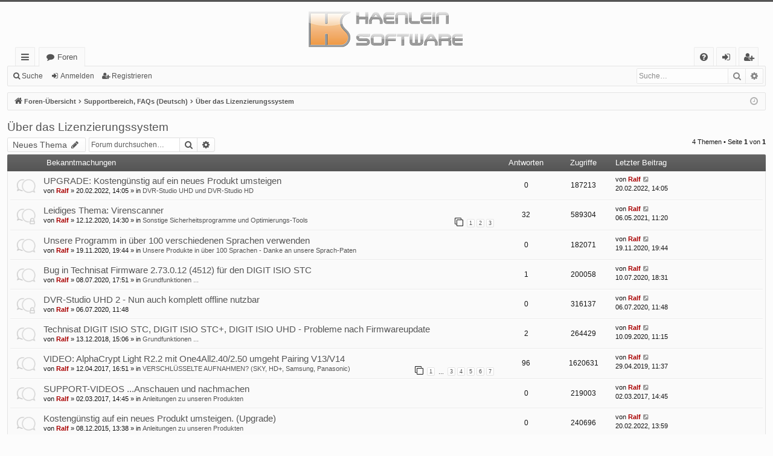

--- FILE ---
content_type: text/html; charset=UTF-8
request_url: https://forum.haenlein-software.com/viewforum.php?f=20&sid=3065beeb45d73f2516f399e45fcc62cd
body_size: 10762
content:
<!DOCTYPE html>
<html dir="ltr" lang="de">
<head>
<meta charset="utf-8" />
<meta http-equiv="X-UA-Compatible" content="IE=edge" />
<meta name="viewport" content="width=device-width, initial-scale=1" />

<title>Über das Lizenzierungssystem - Haenlein-Software Forum</title>





	<link rel="canonical" href="https://forum.haenlein-software.com/viewforum.php?f=20">


<link href="./assets/css/font-awesome.min.css?assets_version=20" rel="stylesheet">
<link href="./styles/basic_orange/theme/stylesheet.css?assets_version=20" rel="stylesheet">
<link href="./styles/basic_orange/theme/icons.css" rel="stylesheet">
<link href="./styles/basic_orange/theme/utilities.css" rel="stylesheet">




<!--[if lte IE 9]>
	<link href="./styles/basic_orange/theme/tweaks.css?assets_version=20" rel="stylesheet">
<![endif]-->





</head>
<body id="phpbb" class="nojs notouch section-viewforum ltr " data-online-text="Online">


	<a id="top" class="top-anchor" accesskey="t"></a>
	<div id="page-header" class="page-width">
		<div class="headerbar" role="banner">
					<div class="inner">

			<div id="site-description" class="site-description">
				<a id="logo" class="logo" href="./index.php?sid=11b78abe908e2cd2da3a09492777f7e5" title="Foren-Übersicht"><img src="./styles/basic_orange/theme/images/logo.png" data-src-hd="./styles/basic_orange/theme/images/logo_hd.png" /></a>
				<p class="sitename">Haenlein-Software Forum</p>
				<p>Alles rund um die Produkte von Haenlein-Software</p>
				<p class="skiplink"><a href="#start_here">Zum Inhalt</a></p>
			</div>

																		
			</div>
					</div>


				


<div class="navbar tabbed not-static" role="navigation">
	<div class="inner page-width">
		<div class="nav-tabs" data-current-page="viewforum">
			<ul class="leftside">
				<li id="quick-links" class="quick-links tab responsive-menu dropdown-container">
					<a href="#" class="nav-link dropdown-trigger">Schnellzugriff</a>
					<div class="dropdown">
						<div class="pointer"><div class="pointer-inner"></div></div>
						<ul class="dropdown-contents" role="menu">
								
			<li class="separator"></li>
													<li>
								<a href="./search.php?search_id=unanswered&amp;sid=11b78abe908e2cd2da3a09492777f7e5" role="menuitem">
									<i class="icon fa-file-o fa-fw icon-gray" aria-hidden="true"></i><span>Unbeantwortete Themen</span>
								</a>
							</li>
							<li>
								<a href="./search.php?search_id=active_topics&amp;sid=11b78abe908e2cd2da3a09492777f7e5" role="menuitem">
									<i class="icon fa-file-o fa-fw icon-blue" aria-hidden="true"></i><span>Aktive Themen</span>
								</a>
							</li>
							<li class="separator"></li>
							<li>
								<a href="./search.php?sid=11b78abe908e2cd2da3a09492777f7e5" role="menuitem">
									<i class="icon fa-search fa-fw" aria-hidden="true"></i><span>Suche</span>
								</a>
							</li>	
	
													</ul>
					</div>
				</li>
												<li class="tab forums selected" data-responsive-class="small-icon icon-forums">
					<a class="nav-link" href="./index.php?sid=11b78abe908e2cd2da3a09492777f7e5">Foren</a>
				</li>
											</ul>
			<ul class="rightside">
								<li class="tab faq" data-select-match="faq" data-responsive-class="small-icon icon-faq">
					<a class="nav-link" href="/app.php/help/faq?sid=11b78abe908e2cd2da3a09492777f7e5" rel="help" title="Häufig gestellte Fragen" role="menuitem">
						<i class="icon fa-question-circle fa-fw" aria-hidden="true"></i><span>FAQ</span>
					</a>
				</li>
																									<li class="tab login"  data-skip-responsive="true" data-select-match="login"><a class="nav-link" href="./ucp.php?mode=login&amp;sid=11b78abe908e2cd2da3a09492777f7e5" title="Anmelden" accesskey="x" role="menuitem">Anmelden</a></li>
											<li class="tab register" data-skip-responsive="true" data-select-match="register"><a class="nav-link" href="./ucp.php?mode=register&amp;sid=11b78abe908e2cd2da3a09492777f7e5" role="menuitem">Registrieren</a></li>
																	</ul>
		</div>
	</div>
</div>

<div class="navbar secondary with-search">
	<ul role="menubar">
											<li class="small-icon icon-search responsive-hide"><a href="./search.php?sid=11b78abe908e2cd2da3a09492777f7e5">Suche</a></li>
														<li class="small-icon icon-login"><a href="./ucp.php?mode=login&amp;sid=11b78abe908e2cd2da3a09492777f7e5" title="Anmelden">Anmelden</a></li>
									<li class="small-icon icon-register"><a href="./ucp.php?mode=register&amp;sid=11b78abe908e2cd2da3a09492777f7e5">Registrieren</a></li>
									
					<li class="search-box not-responsive">			<div id="search-box" class="search-box search-header" role="search">
				<form action="./search.php?sid=11b78abe908e2cd2da3a09492777f7e5" method="get" id="search">
				<fieldset>
					<input name="keywords" id="keywords" type="search" maxlength="128" title="Suche nach Wörtern" class="inputbox search tiny" size="20" value="" placeholder="Suche…" />
					<button class="button button-search" type="submit" title="Suche">
						<i class="icon fa-search fa-fw" aria-hidden="true"></i><span class="sr-only">Suche</span>
					</button>
					<a href="./search.php?sid=11b78abe908e2cd2da3a09492777f7e5" class="button button-search-end" title="Erweiterte Suche">
						<i class="icon fa-cog fa-fw" aria-hidden="true"></i><span class="sr-only">Erweiterte Suche</span>
					</a>
					<input type="hidden" name="sid" value="11b78abe908e2cd2da3a09492777f7e5" />

				</fieldset>
				</form>
			</div>
			</li>
			</ul>
</div>

	</div>

<div id="wrap" class="page-width">

	
	<a id="start_here" class="anchor"></a>
	<div id="page-body" class="page-body" role="main">
		<div class="navbar">
	<ul id="nav-breadcrumbs" class="nav-breadcrumbs linklist navlinks" role="menubar">
						<li class="breadcrumbs">
									<span class="crumb" itemtype="http://data-vocabulary.org/Breadcrumb" itemscope=""><a href="./index.php?sid=11b78abe908e2cd2da3a09492777f7e5" accesskey="h" data-navbar-reference="index" itemprop="url"><i class="icon fa-home fa-fw"></i><span itemprop="title">Foren-Übersicht</span></a></span>
											<span class="crumb"  itemtype="http://data-vocabulary.org/Breadcrumb" itemscope="" data-forum-id="42"><a href="./viewforum.php?f=42&amp;sid=11b78abe908e2cd2da3a09492777f7e5" itemprop="url"><span itemprop="title">Supportbereich, FAQs (Deutsch)</span></a></span>
															<span class="crumb"  itemtype="http://data-vocabulary.org/Breadcrumb" itemscope="" data-forum-id="20"><a href="./viewforum.php?f=20&amp;sid=11b78abe908e2cd2da3a09492777f7e5" itemprop="url"><span itemprop="title">Über das Lizenzierungssystem</span></a></span>
												</li>
		
					<li class="rightside responsive-search">
				<a href="./search.php?sid=11b78abe908e2cd2da3a09492777f7e5" title="Zeigt die erweiterten Suchoptionen an" role="menuitem">
					<i class="icon fa-search fa-fw" aria-hidden="true"></i><span class="sr-only">Suche</span>
				</a>
			</li>
				<li class="rightside dropdown-container icon-only">
			<a href="#" class="dropdown-trigger time" title="Aktuelle Zeit: 21.01.2026, 12:23"><i class="fa fa-clock-o"></i></a>
			<div class="dropdown">
				<div class="pointer"><div class="pointer-inner"></div></div>
				<ul class="dropdown-contents">
					<li>Aktuelle Zeit: 21.01.2026, 12:23</li>
					<li>Alle Zeiten sind <span title="UTC+2">UTC+02:00</span></li>
				</ul>
			</div>
		</li>
	</ul>
</div>

		
		<h2 class="forum-title"><a href="./viewforum.php?f=20&amp;sid=11b78abe908e2cd2da3a09492777f7e5">Über das Lizenzierungssystem</a></h2>
<div>
	<!-- NOTE: remove the style="display: none" when you want to have the forum description on the forum body -->
	<div style="display: none !important;">Wie funktioniert unser Lizenzierungssystem.<br /></div>	</div>



	<div class="action-bar bar-top">

				
		<a href="./posting.php?mode=post&amp;f=20&amp;sid=11b78abe908e2cd2da3a09492777f7e5" class="button" title="Neues Thema erstellen">
							<span>Neues Thema</span> <i class="icon fa-pencil fa-fw" aria-hidden="true"></i>
					</a>
			
	
			<div class="search-box" role="search">
			<form method="get" id="forum-search" action="./search.php?sid=11b78abe908e2cd2da3a09492777f7e5">
			<fieldset>
				<input class="inputbox search tiny" type="search" name="keywords" id="search_keywords" size="20" placeholder="Forum durchsuchen…" />
				<button class="button button-search" type="submit" title="Suche">
					<i class="icon fa-search fa-fw" aria-hidden="true"></i><span class="sr-only">Suche</span>
				</button>
				<a href="./search.php?sid=11b78abe908e2cd2da3a09492777f7e5" class="button button-search-end" title="Erweiterte Suche">
					<i class="icon fa-cog fa-fw" aria-hidden="true"></i><span class="sr-only">Erweiterte Suche</span>
				</a>
				<input type="hidden" name="fid[0]" value="20" />
<input type="hidden" name="sid" value="11b78abe908e2cd2da3a09492777f7e5" />

			</fieldset>
			</form>
		</div>
	
	<div class="pagination">
				4 Themen
					&bull; Seite <strong>1</strong> von <strong>1</strong>
			</div>

	</div>




	
			<div class="forumbg announcement">
		<div class="inner">
		<ul class="topiclist">
			<li class="header">
				<dl class="row-item">
					<dt><div class="list-inner">Bekanntmachungen</div></dt>
					<dd class="posts">Antworten</dd>
					<dd class="views">Zugriffe</dd>
					<dd class="lastpost"><span>Letzter Beitrag</span></dd>
				</dl>
			</li>
		</ul>
		<ul class="topiclist topics">
	
				<li class="row bg1 global-announce">
						<dl class="row-item global_read">
				<dt title="Keine ungelesenen Beiträge">
										<div class="list-inner">
																		<a href="./viewtopic.php?f=50&amp;t=7042&amp;sid=11b78abe908e2cd2da3a09492777f7e5" class="topictitle">UPGRADE: Kostengünstig auf ein neues Produkt umsteigen</a>
																								<br />
												
												<div class="responsive-show" style="display: none;">
							Letzter Beitrag von <a href="./memberlist.php?mode=viewprofile&amp;u=2&amp;sid=11b78abe908e2cd2da3a09492777f7e5" style="color: #AA0000;" class="username-coloured">Ralf</a> &laquo; <a href="./viewtopic.php?f=50&amp;t=7042&amp;p=40309&amp;sid=11b78abe908e2cd2da3a09492777f7e5#p40309" title="Gehe zum letzten Beitrag">20.02.2022, 14:05</a>
							<br />Verfasst in <a href="./viewforum.php?f=50&amp;sid=11b78abe908e2cd2da3a09492777f7e5">DVR-Studio UHD und DVR-Studio HD</a>						</div>
													
						<div class="topic-poster responsive-hide">
																					von <a href="./memberlist.php?mode=viewprofile&amp;u=2&amp;sid=11b78abe908e2cd2da3a09492777f7e5" style="color: #AA0000;" class="username-coloured">Ralf</a> &raquo; 20.02.2022, 14:05
							 &raquo; in <a href="./viewforum.php?f=50&amp;sid=11b78abe908e2cd2da3a09492777f7e5">DVR-Studio UHD und DVR-Studio HD</a>						</div>
						
											</div>
				</dt>
				<dd class="posts">0 <dfn>Antworten</dfn></dd>
				<dd class="views">187213 <dfn>Zugriffe</dfn></dd>
				<dd class="lastpost">
					<span><dfn>Letzter Beitrag </dfn>von <a href="./memberlist.php?mode=viewprofile&amp;u=2&amp;sid=11b78abe908e2cd2da3a09492777f7e5" style="color: #AA0000;" class="username-coloured">Ralf</a>
													<a href="./viewtopic.php?f=50&amp;t=7042&amp;p=40309&amp;sid=11b78abe908e2cd2da3a09492777f7e5#p40309" title="Gehe zum letzten Beitrag">
								<i class="icon fa-external-link-square fa-fw icon-lightgray icon-md" aria-hidden="true"></i><span class="sr-only"></span>
							</a>
												<br />20.02.2022, 14:05
					</span>
				</dd>
			</dl>
					</li>
		
	

	
	
				<li class="row bg2 global-announce">
						<dl class="row-item global_read_locked">
				<dt title="Dieses Thema ist gesperrt. Sie können keine Beiträge editieren oder weitere Antworten erstellen.">
										<div class="list-inner">
																		<a href="./viewtopic.php?f=69&amp;t=6969&amp;sid=11b78abe908e2cd2da3a09492777f7e5" class="topictitle">Leidiges Thema: Virenscanner</a>
																								<br />
												
												<div class="responsive-show" style="display: none;">
							Letzter Beitrag von <a href="./memberlist.php?mode=viewprofile&amp;u=2&amp;sid=11b78abe908e2cd2da3a09492777f7e5" style="color: #AA0000;" class="username-coloured">Ralf</a> &laquo; <a href="./viewtopic.php?f=69&amp;t=6969&amp;p=40230&amp;sid=11b78abe908e2cd2da3a09492777f7e5#p40230" title="Gehe zum letzten Beitrag">06.05.2021, 11:20</a>
							<br />Verfasst in <a href="./viewforum.php?f=69&amp;sid=11b78abe908e2cd2da3a09492777f7e5">Sonstige Sicherheitsprogramme und Optimierungs-Tools</a>						</div>
														<span class="responsive-show" style="display: none;">Antworten: <strong>32</strong></span>
													
						<div class="topic-poster responsive-hide">
																					von <a href="./memberlist.php?mode=viewprofile&amp;u=2&amp;sid=11b78abe908e2cd2da3a09492777f7e5" style="color: #AA0000;" class="username-coloured">Ralf</a> &raquo; 12.12.2020, 14:30
							 &raquo; in <a href="./viewforum.php?f=69&amp;sid=11b78abe908e2cd2da3a09492777f7e5">Sonstige Sicherheitsprogramme und Optimierungs-Tools</a>						</div>
												<div class="pagination">
							<span><i class="icon fa-clone fa-fw" aria-hidden="true"></i></span>
							<ul>
															<li><a class="button" href="./viewtopic.php?f=69&amp;t=6969&amp;sid=11b78abe908e2cd2da3a09492777f7e5">1</a></li>																							<li><a class="button" href="./viewtopic.php?f=69&amp;t=6969&amp;sid=11b78abe908e2cd2da3a09492777f7e5&amp;start=15">2</a></li>																							<li><a class="button" href="./viewtopic.php?f=69&amp;t=6969&amp;sid=11b78abe908e2cd2da3a09492777f7e5&amp;start=30">3</a></li>																																													</ul>
						</div>
						
											</div>
				</dt>
				<dd class="posts">32 <dfn>Antworten</dfn></dd>
				<dd class="views">589304 <dfn>Zugriffe</dfn></dd>
				<dd class="lastpost">
					<span><dfn>Letzter Beitrag </dfn>von <a href="./memberlist.php?mode=viewprofile&amp;u=2&amp;sid=11b78abe908e2cd2da3a09492777f7e5" style="color: #AA0000;" class="username-coloured">Ralf</a>
													<a href="./viewtopic.php?f=69&amp;t=6969&amp;p=40230&amp;sid=11b78abe908e2cd2da3a09492777f7e5#p40230" title="Gehe zum letzten Beitrag">
								<i class="icon fa-external-link-square fa-fw icon-lightgray icon-md" aria-hidden="true"></i><span class="sr-only"></span>
							</a>
												<br />06.05.2021, 11:20
					</span>
				</dd>
			</dl>
					</li>
		
	

	
	
				<li class="row bg1 global-announce">
						<dl class="row-item global_read">
				<dt title="Keine ungelesenen Beiträge">
										<div class="list-inner">
																		<a href="./viewtopic.php?f=220&amp;t=6962&amp;sid=11b78abe908e2cd2da3a09492777f7e5" class="topictitle">Unsere Programm in über 100 verschiedenen Sprachen verwenden</a>
																								<br />
												
												<div class="responsive-show" style="display: none;">
							Letzter Beitrag von <a href="./memberlist.php?mode=viewprofile&amp;u=2&amp;sid=11b78abe908e2cd2da3a09492777f7e5" style="color: #AA0000;" class="username-coloured">Ralf</a> &laquo; <a href="./viewtopic.php?f=220&amp;t=6962&amp;p=40022&amp;sid=11b78abe908e2cd2da3a09492777f7e5#p40022" title="Gehe zum letzten Beitrag">19.11.2020, 19:44</a>
							<br />Verfasst in <a href="./viewforum.php?f=220&amp;sid=11b78abe908e2cd2da3a09492777f7e5">Unsere Produkte in über 100 Sprachen - Danke an unsere Sprach-Paten</a>						</div>
													
						<div class="topic-poster responsive-hide">
																					von <a href="./memberlist.php?mode=viewprofile&amp;u=2&amp;sid=11b78abe908e2cd2da3a09492777f7e5" style="color: #AA0000;" class="username-coloured">Ralf</a> &raquo; 19.11.2020, 19:44
							 &raquo; in <a href="./viewforum.php?f=220&amp;sid=11b78abe908e2cd2da3a09492777f7e5">Unsere Produkte in über 100 Sprachen - Danke an unsere Sprach-Paten</a>						</div>
						
											</div>
				</dt>
				<dd class="posts">0 <dfn>Antworten</dfn></dd>
				<dd class="views">182071 <dfn>Zugriffe</dfn></dd>
				<dd class="lastpost">
					<span><dfn>Letzter Beitrag </dfn>von <a href="./memberlist.php?mode=viewprofile&amp;u=2&amp;sid=11b78abe908e2cd2da3a09492777f7e5" style="color: #AA0000;" class="username-coloured">Ralf</a>
													<a href="./viewtopic.php?f=220&amp;t=6962&amp;p=40022&amp;sid=11b78abe908e2cd2da3a09492777f7e5#p40022" title="Gehe zum letzten Beitrag">
								<i class="icon fa-external-link-square fa-fw icon-lightgray icon-md" aria-hidden="true"></i><span class="sr-only"></span>
							</a>
												<br />19.11.2020, 19:44
					</span>
				</dd>
			</dl>
					</li>
		
	

	
	
				<li class="row bg2 global-announce">
						<dl class="row-item global_read">
				<dt title="Keine ungelesenen Beiträge">
										<div class="list-inner">
																		<a href="./viewtopic.php?f=90&amp;t=6937&amp;sid=11b78abe908e2cd2da3a09492777f7e5" class="topictitle">Bug in Technisat Firmware 2.73.0.12 (4512) für den DIGIT ISIO STC</a>
																								<br />
												
												<div class="responsive-show" style="display: none;">
							Letzter Beitrag von <a href="./memberlist.php?mode=viewprofile&amp;u=2&amp;sid=11b78abe908e2cd2da3a09492777f7e5" style="color: #AA0000;" class="username-coloured">Ralf</a> &laquo; <a href="./viewtopic.php?f=90&amp;t=6937&amp;p=39957&amp;sid=11b78abe908e2cd2da3a09492777f7e5#p39957" title="Gehe zum letzten Beitrag">10.07.2020, 18:31</a>
							<br />Verfasst in <a href="./viewforum.php?f=90&amp;sid=11b78abe908e2cd2da3a09492777f7e5">Grundfunktionen ...</a>						</div>
														<span class="responsive-show" style="display: none;">Antworten: <strong>1</strong></span>
													
						<div class="topic-poster responsive-hide">
																					von <a href="./memberlist.php?mode=viewprofile&amp;u=2&amp;sid=11b78abe908e2cd2da3a09492777f7e5" style="color: #AA0000;" class="username-coloured">Ralf</a> &raquo; 08.07.2020, 17:51
							 &raquo; in <a href="./viewforum.php?f=90&amp;sid=11b78abe908e2cd2da3a09492777f7e5">Grundfunktionen ...</a>						</div>
						
											</div>
				</dt>
				<dd class="posts">1 <dfn>Antworten</dfn></dd>
				<dd class="views">200058 <dfn>Zugriffe</dfn></dd>
				<dd class="lastpost">
					<span><dfn>Letzter Beitrag </dfn>von <a href="./memberlist.php?mode=viewprofile&amp;u=2&amp;sid=11b78abe908e2cd2da3a09492777f7e5" style="color: #AA0000;" class="username-coloured">Ralf</a>
													<a href="./viewtopic.php?f=90&amp;t=6937&amp;p=39957&amp;sid=11b78abe908e2cd2da3a09492777f7e5#p39957" title="Gehe zum letzten Beitrag">
								<i class="icon fa-external-link-square fa-fw icon-lightgray icon-md" aria-hidden="true"></i><span class="sr-only"></span>
							</a>
												<br />10.07.2020, 18:31
					</span>
				</dd>
			</dl>
					</li>
		
	

	
	
				<li class="row bg1 global-announce">
						<dl class="row-item global_read_locked">
				<dt title="Dieses Thema ist gesperrt. Sie können keine Beiträge editieren oder weitere Antworten erstellen.">
										<div class="list-inner">
																		<a href="./viewtopic.php?f=20&amp;t=6935&amp;sid=11b78abe908e2cd2da3a09492777f7e5" class="topictitle">DVR-Studio UHD 2 - Nun auch komplett offline nutzbar</a>
																								<br />
												
												<div class="responsive-show" style="display: none;">
							Letzter Beitrag von <a href="./memberlist.php?mode=viewprofile&amp;u=2&amp;sid=11b78abe908e2cd2da3a09492777f7e5" style="color: #AA0000;" class="username-coloured">Ralf</a> &laquo; <a href="./viewtopic.php?f=20&amp;t=6935&amp;p=39954&amp;sid=11b78abe908e2cd2da3a09492777f7e5#p39954" title="Gehe zum letzten Beitrag">06.07.2020, 11:48</a>
													</div>
													
						<div class="topic-poster responsive-hide">
																					von <a href="./memberlist.php?mode=viewprofile&amp;u=2&amp;sid=11b78abe908e2cd2da3a09492777f7e5" style="color: #AA0000;" class="username-coloured">Ralf</a> &raquo; 06.07.2020, 11:48
													</div>
						
											</div>
				</dt>
				<dd class="posts">0 <dfn>Antworten</dfn></dd>
				<dd class="views">316137 <dfn>Zugriffe</dfn></dd>
				<dd class="lastpost">
					<span><dfn>Letzter Beitrag </dfn>von <a href="./memberlist.php?mode=viewprofile&amp;u=2&amp;sid=11b78abe908e2cd2da3a09492777f7e5" style="color: #AA0000;" class="username-coloured">Ralf</a>
													<a href="./viewtopic.php?f=20&amp;t=6935&amp;p=39954&amp;sid=11b78abe908e2cd2da3a09492777f7e5#p39954" title="Gehe zum letzten Beitrag">
								<i class="icon fa-external-link-square fa-fw icon-lightgray icon-md" aria-hidden="true"></i><span class="sr-only"></span>
							</a>
												<br />06.07.2020, 11:48
					</span>
				</dd>
			</dl>
					</li>
		
	

	
	
				<li class="row bg2 global-announce">
						<dl class="row-item global_read">
				<dt title="Keine ungelesenen Beiträge">
										<div class="list-inner">
																		<a href="./viewtopic.php?f=90&amp;t=6815&amp;sid=11b78abe908e2cd2da3a09492777f7e5" class="topictitle">Technisat DIGIT ISIO STC, DIGIT ISIO STC+, DIGIT ISIO UHD - Probleme nach Firmwareupdate</a>
																								<br />
												
												<div class="responsive-show" style="display: none;">
							Letzter Beitrag von <a href="./memberlist.php?mode=viewprofile&amp;u=2&amp;sid=11b78abe908e2cd2da3a09492777f7e5" style="color: #AA0000;" class="username-coloured">Ralf</a> &laquo; <a href="./viewtopic.php?f=90&amp;t=6815&amp;p=39985&amp;sid=11b78abe908e2cd2da3a09492777f7e5#p39985" title="Gehe zum letzten Beitrag">10.09.2020, 11:15</a>
							<br />Verfasst in <a href="./viewforum.php?f=90&amp;sid=11b78abe908e2cd2da3a09492777f7e5">Grundfunktionen ...</a>						</div>
														<span class="responsive-show" style="display: none;">Antworten: <strong>2</strong></span>
													
						<div class="topic-poster responsive-hide">
																					von <a href="./memberlist.php?mode=viewprofile&amp;u=2&amp;sid=11b78abe908e2cd2da3a09492777f7e5" style="color: #AA0000;" class="username-coloured">Ralf</a> &raquo; 13.12.2018, 15:06
							 &raquo; in <a href="./viewforum.php?f=90&amp;sid=11b78abe908e2cd2da3a09492777f7e5">Grundfunktionen ...</a>						</div>
						
											</div>
				</dt>
				<dd class="posts">2 <dfn>Antworten</dfn></dd>
				<dd class="views">264429 <dfn>Zugriffe</dfn></dd>
				<dd class="lastpost">
					<span><dfn>Letzter Beitrag </dfn>von <a href="./memberlist.php?mode=viewprofile&amp;u=2&amp;sid=11b78abe908e2cd2da3a09492777f7e5" style="color: #AA0000;" class="username-coloured">Ralf</a>
													<a href="./viewtopic.php?f=90&amp;t=6815&amp;p=39985&amp;sid=11b78abe908e2cd2da3a09492777f7e5#p39985" title="Gehe zum letzten Beitrag">
								<i class="icon fa-external-link-square fa-fw icon-lightgray icon-md" aria-hidden="true"></i><span class="sr-only"></span>
							</a>
												<br />10.09.2020, 11:15
					</span>
				</dd>
			</dl>
					</li>
		
	

	
	
				<li class="row bg1 global-announce">
						<dl class="row-item global_read">
				<dt title="Keine ungelesenen Beiträge">
										<div class="list-inner">
																		<a href="./viewtopic.php?f=118&amp;t=6620&amp;sid=11b78abe908e2cd2da3a09492777f7e5" class="topictitle">VIDEO: AlphaCrypt Light R2.2 mit One4All2.40/2.50 umgeht Pairing V13/V14</a>
																								<br />
												
												<div class="responsive-show" style="display: none;">
							Letzter Beitrag von <a href="./memberlist.php?mode=viewprofile&amp;u=2&amp;sid=11b78abe908e2cd2da3a09492777f7e5" style="color: #AA0000;" class="username-coloured">Ralf</a> &laquo; <a href="./viewtopic.php?f=118&amp;t=6620&amp;p=39541&amp;sid=11b78abe908e2cd2da3a09492777f7e5#p39541" title="Gehe zum letzten Beitrag">29.04.2019, 11:37</a>
							<br />Verfasst in <a href="./viewforum.php?f=118&amp;sid=11b78abe908e2cd2da3a09492777f7e5">VERSCHLÜSSELTE AUFNAHMEN? (SKY, HD+, Samsung, Panasonic)</a>						</div>
														<span class="responsive-show" style="display: none;">Antworten: <strong>96</strong></span>
													
						<div class="topic-poster responsive-hide">
																					von <a href="./memberlist.php?mode=viewprofile&amp;u=2&amp;sid=11b78abe908e2cd2da3a09492777f7e5" style="color: #AA0000;" class="username-coloured">Ralf</a> &raquo; 12.04.2017, 16:51
							 &raquo; in <a href="./viewforum.php?f=118&amp;sid=11b78abe908e2cd2da3a09492777f7e5">VERSCHLÜSSELTE AUFNAHMEN? (SKY, HD+, Samsung, Panasonic)</a>						</div>
												<div class="pagination">
							<span><i class="icon fa-clone fa-fw" aria-hidden="true"></i></span>
							<ul>
															<li><a class="button" href="./viewtopic.php?f=118&amp;t=6620&amp;sid=11b78abe908e2cd2da3a09492777f7e5">1</a></li>																							<li class="ellipsis"><span>…</span></li>
																							<li><a class="button" href="./viewtopic.php?f=118&amp;t=6620&amp;sid=11b78abe908e2cd2da3a09492777f7e5&amp;start=30">3</a></li>																							<li><a class="button" href="./viewtopic.php?f=118&amp;t=6620&amp;sid=11b78abe908e2cd2da3a09492777f7e5&amp;start=45">4</a></li>																							<li><a class="button" href="./viewtopic.php?f=118&amp;t=6620&amp;sid=11b78abe908e2cd2da3a09492777f7e5&amp;start=60">5</a></li>																							<li><a class="button" href="./viewtopic.php?f=118&amp;t=6620&amp;sid=11b78abe908e2cd2da3a09492777f7e5&amp;start=75">6</a></li>																							<li><a class="button" href="./viewtopic.php?f=118&amp;t=6620&amp;sid=11b78abe908e2cd2da3a09492777f7e5&amp;start=90">7</a></li>																																													</ul>
						</div>
						
											</div>
				</dt>
				<dd class="posts">96 <dfn>Antworten</dfn></dd>
				<dd class="views">1620631 <dfn>Zugriffe</dfn></dd>
				<dd class="lastpost">
					<span><dfn>Letzter Beitrag </dfn>von <a href="./memberlist.php?mode=viewprofile&amp;u=2&amp;sid=11b78abe908e2cd2da3a09492777f7e5" style="color: #AA0000;" class="username-coloured">Ralf</a>
													<a href="./viewtopic.php?f=118&amp;t=6620&amp;p=39541&amp;sid=11b78abe908e2cd2da3a09492777f7e5#p39541" title="Gehe zum letzten Beitrag">
								<i class="icon fa-external-link-square fa-fw icon-lightgray icon-md" aria-hidden="true"></i><span class="sr-only"></span>
							</a>
												<br />29.04.2019, 11:37
					</span>
				</dd>
			</dl>
					</li>
		
	

	
	
				<li class="row bg2 global-announce">
						<dl class="row-item global_read">
				<dt title="Keine ungelesenen Beiträge">
										<div class="list-inner">
																		<a href="./viewtopic.php?f=33&amp;t=6611&amp;sid=11b78abe908e2cd2da3a09492777f7e5" class="topictitle">SUPPORT-VIDEOS ...Anschauen und nachmachen</a>
																								<br />
												
												<div class="responsive-show" style="display: none;">
							Letzter Beitrag von <a href="./memberlist.php?mode=viewprofile&amp;u=2&amp;sid=11b78abe908e2cd2da3a09492777f7e5" style="color: #AA0000;" class="username-coloured">Ralf</a> &laquo; <a href="./viewtopic.php?f=33&amp;t=6611&amp;p=38401&amp;sid=11b78abe908e2cd2da3a09492777f7e5#p38401" title="Gehe zum letzten Beitrag">02.03.2017, 14:45</a>
							<br />Verfasst in <a href="./viewforum.php?f=33&amp;sid=11b78abe908e2cd2da3a09492777f7e5">Anleitungen zu unseren Produkten</a>						</div>
													
						<div class="topic-poster responsive-hide">
																					von <a href="./memberlist.php?mode=viewprofile&amp;u=2&amp;sid=11b78abe908e2cd2da3a09492777f7e5" style="color: #AA0000;" class="username-coloured">Ralf</a> &raquo; 02.03.2017, 14:45
							 &raquo; in <a href="./viewforum.php?f=33&amp;sid=11b78abe908e2cd2da3a09492777f7e5">Anleitungen zu unseren Produkten</a>						</div>
						
											</div>
				</dt>
				<dd class="posts">0 <dfn>Antworten</dfn></dd>
				<dd class="views">219003 <dfn>Zugriffe</dfn></dd>
				<dd class="lastpost">
					<span><dfn>Letzter Beitrag </dfn>von <a href="./memberlist.php?mode=viewprofile&amp;u=2&amp;sid=11b78abe908e2cd2da3a09492777f7e5" style="color: #AA0000;" class="username-coloured">Ralf</a>
													<a href="./viewtopic.php?f=33&amp;t=6611&amp;p=38401&amp;sid=11b78abe908e2cd2da3a09492777f7e5#p38401" title="Gehe zum letzten Beitrag">
								<i class="icon fa-external-link-square fa-fw icon-lightgray icon-md" aria-hidden="true"></i><span class="sr-only"></span>
							</a>
												<br />02.03.2017, 14:45
					</span>
				</dd>
			</dl>
					</li>
		
	

	
	
				<li class="row bg1 global-announce">
						<dl class="row-item global_read">
				<dt title="Keine ungelesenen Beiträge">
										<div class="list-inner">
																		<a href="./viewtopic.php?f=33&amp;t=6380&amp;sid=11b78abe908e2cd2da3a09492777f7e5" class="topictitle">Kostengünstig auf ein neues Produkt umsteigen. (Upgrade)</a>
																								<br />
												
												<div class="responsive-show" style="display: none;">
							Letzter Beitrag von <a href="./memberlist.php?mode=viewprofile&amp;u=2&amp;sid=11b78abe908e2cd2da3a09492777f7e5" style="color: #AA0000;" class="username-coloured">Ralf</a> &laquo; <a href="./viewtopic.php?f=33&amp;t=6380&amp;p=37330&amp;sid=11b78abe908e2cd2da3a09492777f7e5#p37330" title="Gehe zum letzten Beitrag">20.02.2022, 13:59</a>
							<br />Verfasst in <a href="./viewforum.php?f=33&amp;sid=11b78abe908e2cd2da3a09492777f7e5">Anleitungen zu unseren Produkten</a>						</div>
													
						<div class="topic-poster responsive-hide">
																					von <a href="./memberlist.php?mode=viewprofile&amp;u=2&amp;sid=11b78abe908e2cd2da3a09492777f7e5" style="color: #AA0000;" class="username-coloured">Ralf</a> &raquo; 08.12.2015, 13:38
							 &raquo; in <a href="./viewforum.php?f=33&amp;sid=11b78abe908e2cd2da3a09492777f7e5">Anleitungen zu unseren Produkten</a>						</div>
						
											</div>
				</dt>
				<dd class="posts">0 <dfn>Antworten</dfn></dd>
				<dd class="views">240696 <dfn>Zugriffe</dfn></dd>
				<dd class="lastpost">
					<span><dfn>Letzter Beitrag </dfn>von <a href="./memberlist.php?mode=viewprofile&amp;u=2&amp;sid=11b78abe908e2cd2da3a09492777f7e5" style="color: #AA0000;" class="username-coloured">Ralf</a>
													<a href="./viewtopic.php?f=33&amp;t=6380&amp;p=37330&amp;sid=11b78abe908e2cd2da3a09492777f7e5#p37330" title="Gehe zum letzten Beitrag">
								<i class="icon fa-external-link-square fa-fw icon-lightgray icon-md" aria-hidden="true"></i><span class="sr-only"></span>
							</a>
												<br />20.02.2022, 13:59
					</span>
				</dd>
			</dl>
					</li>
		
	

	
	
				<li class="row bg2 global-announce">
						<dl class="row-item global_read">
				<dt title="Keine ungelesenen Beiträge">
										<div class="list-inner">
																		<a href="./viewtopic.php?f=33&amp;t=6172&amp;sid=11b78abe908e2cd2da3a09492777f7e5" class="topictitle">AKTUELLE VERSIONEN UNSERER PRODUKTE</a>
																								<br />
												
												<div class="responsive-show" style="display: none;">
							Letzter Beitrag von <a href="./memberlist.php?mode=viewprofile&amp;u=2&amp;sid=11b78abe908e2cd2da3a09492777f7e5" style="color: #AA0000;" class="username-coloured">Ralf</a> &laquo; <a href="./viewtopic.php?f=33&amp;t=6172&amp;p=36198&amp;sid=11b78abe908e2cd2da3a09492777f7e5#p36198" title="Gehe zum letzten Beitrag">01.12.2014, 15:05</a>
							<br />Verfasst in <a href="./viewforum.php?f=33&amp;sid=11b78abe908e2cd2da3a09492777f7e5">Anleitungen zu unseren Produkten</a>						</div>
													
						<div class="topic-poster responsive-hide">
																					von <a href="./memberlist.php?mode=viewprofile&amp;u=2&amp;sid=11b78abe908e2cd2da3a09492777f7e5" style="color: #AA0000;" class="username-coloured">Ralf</a> &raquo; 01.12.2014, 15:05
							 &raquo; in <a href="./viewforum.php?f=33&amp;sid=11b78abe908e2cd2da3a09492777f7e5">Anleitungen zu unseren Produkten</a>						</div>
						
											</div>
				</dt>
				<dd class="posts">0 <dfn>Antworten</dfn></dd>
				<dd class="views">247170 <dfn>Zugriffe</dfn></dd>
				<dd class="lastpost">
					<span><dfn>Letzter Beitrag </dfn>von <a href="./memberlist.php?mode=viewprofile&amp;u=2&amp;sid=11b78abe908e2cd2da3a09492777f7e5" style="color: #AA0000;" class="username-coloured">Ralf</a>
													<a href="./viewtopic.php?f=33&amp;t=6172&amp;p=36198&amp;sid=11b78abe908e2cd2da3a09492777f7e5#p36198" title="Gehe zum letzten Beitrag">
								<i class="icon fa-external-link-square fa-fw icon-lightgray icon-md" aria-hidden="true"></i><span class="sr-only"></span>
							</a>
												<br />01.12.2014, 15:05
					</span>
				</dd>
			</dl>
					</li>
		
	

	
	
				<li class="row bg1 global-announce">
						<dl class="row-item global_read">
				<dt title="Keine ungelesenen Beiträge">
										<div class="list-inner">
																		<a href="./viewtopic.php?f=210&amp;t=5834&amp;sid=11b78abe908e2cd2da3a09492777f7e5" class="topictitle">WICHTIG: AKTUELLE STÖRUNGEN DURCH VIRENSCANNER</a>
																								<br />
												
												<div class="responsive-show" style="display: none;">
							Letzter Beitrag von <a href="./memberlist.php?mode=viewprofile&amp;u=2&amp;sid=11b78abe908e2cd2da3a09492777f7e5" style="color: #AA0000;" class="username-coloured">Ralf</a> &laquo; <a href="./viewtopic.php?f=210&amp;t=5834&amp;p=36454&amp;sid=11b78abe908e2cd2da3a09492777f7e5#p36454" title="Gehe zum letzten Beitrag">21.01.2015, 16:38</a>
							<br />Verfasst in <a href="./viewforum.php?f=210&amp;sid=11b78abe908e2cd2da3a09492777f7e5">Sicherheitssoftware</a>						</div>
														<span class="responsive-show" style="display: none;">Antworten: <strong>2</strong></span>
													
						<div class="topic-poster responsive-hide">
																					von <a href="./memberlist.php?mode=viewprofile&amp;u=2&amp;sid=11b78abe908e2cd2da3a09492777f7e5" style="color: #AA0000;" class="username-coloured">Ralf</a> &raquo; 18.11.2013, 17:08
							 &raquo; in <a href="./viewforum.php?f=210&amp;sid=11b78abe908e2cd2da3a09492777f7e5">Sicherheitssoftware</a>						</div>
						
											</div>
				</dt>
				<dd class="posts">2 <dfn>Antworten</dfn></dd>
				<dd class="views">425089 <dfn>Zugriffe</dfn></dd>
				<dd class="lastpost">
					<span><dfn>Letzter Beitrag </dfn>von <a href="./memberlist.php?mode=viewprofile&amp;u=2&amp;sid=11b78abe908e2cd2da3a09492777f7e5" style="color: #AA0000;" class="username-coloured">Ralf</a>
													<a href="./viewtopic.php?f=210&amp;t=5834&amp;p=36454&amp;sid=11b78abe908e2cd2da3a09492777f7e5#p36454" title="Gehe zum letzten Beitrag">
								<i class="icon fa-external-link-square fa-fw icon-lightgray icon-md" aria-hidden="true"></i><span class="sr-only"></span>
							</a>
												<br />21.01.2015, 16:38
					</span>
				</dd>
			</dl>
					</li>
		
	

	
	
				<li class="row bg2 global-announce">
						<dl class="row-item global_read">
				<dt title="Keine ungelesenen Beiträge">
										<div class="list-inner">
																		<a href="./viewtopic.php?f=213&amp;t=5246&amp;sid=11b78abe908e2cd2da3a09492777f7e5" class="topictitle">FORUM NUTZUNG &amp; REGISTRIERUNG || FORUM USAGE &amp; REGISTRATION</a>
																								<br />
												
												<div class="responsive-show" style="display: none;">
							Letzter Beitrag von <a href="./memberlist.php?mode=viewprofile&amp;u=2&amp;sid=11b78abe908e2cd2da3a09492777f7e5" style="color: #AA0000;" class="username-coloured">Ralf</a> &laquo; <a href="./viewtopic.php?f=213&amp;t=5246&amp;p=34401&amp;sid=11b78abe908e2cd2da3a09492777f7e5#p34401" title="Gehe zum letzten Beitrag">30.10.2013, 10:21</a>
							<br />Verfasst in <a href="./viewforum.php?f=213&amp;sid=11b78abe908e2cd2da3a09492777f7e5">FORENANMELDUNG, GEWINNSPIELE, NEWSLETTER</a>						</div>
														<span class="responsive-show" style="display: none;">Antworten: <strong>3</strong></span>
													
						<div class="topic-poster responsive-hide">
																					von <a href="./memberlist.php?mode=viewprofile&amp;u=2&amp;sid=11b78abe908e2cd2da3a09492777f7e5" style="color: #AA0000;" class="username-coloured">Ralf</a> &raquo; 17.01.2012, 20:20
							 &raquo; in <a href="./viewforum.php?f=213&amp;sid=11b78abe908e2cd2da3a09492777f7e5">FORENANMELDUNG, GEWINNSPIELE, NEWSLETTER</a>						</div>
						
											</div>
				</dt>
				<dd class="posts">3 <dfn>Antworten</dfn></dd>
				<dd class="views">294535 <dfn>Zugriffe</dfn></dd>
				<dd class="lastpost">
					<span><dfn>Letzter Beitrag </dfn>von <a href="./memberlist.php?mode=viewprofile&amp;u=2&amp;sid=11b78abe908e2cd2da3a09492777f7e5" style="color: #AA0000;" class="username-coloured">Ralf</a>
													<a href="./viewtopic.php?f=213&amp;t=5246&amp;p=34401&amp;sid=11b78abe908e2cd2da3a09492777f7e5#p34401" title="Gehe zum letzten Beitrag">
								<i class="icon fa-external-link-square fa-fw icon-lightgray icon-md" aria-hidden="true"></i><span class="sr-only"></span>
							</a>
												<br />30.10.2013, 10:21
					</span>
				</dd>
			</dl>
					</li>
		
	

	
	
				<li class="row bg1 global-announce">
						<dl class="row-item global_read">
				<dt title="Keine ungelesenen Beiträge">
										<div class="list-inner">
																		<a href="./viewtopic.php?f=33&amp;t=5053&amp;sid=11b78abe908e2cd2da3a09492777f7e5" class="topictitle">Unsere Produkte als Geschenk ….</a>
																								<br />
												
												<div class="responsive-show" style="display: none;">
							Letzter Beitrag von <a href="./memberlist.php?mode=viewprofile&amp;u=6580&amp;sid=11b78abe908e2cd2da3a09492777f7e5" class="username">kaelia</a> &laquo; <a href="./viewtopic.php?f=33&amp;t=5053&amp;p=30965&amp;sid=11b78abe908e2cd2da3a09492777f7e5#p30965" title="Gehe zum letzten Beitrag">11.01.2012, 09:20</a>
							<br />Verfasst in <a href="./viewforum.php?f=33&amp;sid=11b78abe908e2cd2da3a09492777f7e5">Anleitungen zu unseren Produkten</a>						</div>
														<span class="responsive-show" style="display: none;">Antworten: <strong>1</strong></span>
													
						<div class="topic-poster responsive-hide">
																					von <a href="./memberlist.php?mode=viewprofile&amp;u=2&amp;sid=11b78abe908e2cd2da3a09492777f7e5" style="color: #AA0000;" class="username-coloured">Ralf</a> &raquo; 28.11.2011, 14:36
							 &raquo; in <a href="./viewforum.php?f=33&amp;sid=11b78abe908e2cd2da3a09492777f7e5">Anleitungen zu unseren Produkten</a>						</div>
						
											</div>
				</dt>
				<dd class="posts">1 <dfn>Antworten</dfn></dd>
				<dd class="views">284196 <dfn>Zugriffe</dfn></dd>
				<dd class="lastpost">
					<span><dfn>Letzter Beitrag </dfn>von <a href="./memberlist.php?mode=viewprofile&amp;u=6580&amp;sid=11b78abe908e2cd2da3a09492777f7e5" class="username">kaelia</a>
													<a href="./viewtopic.php?f=33&amp;t=5053&amp;p=30965&amp;sid=11b78abe908e2cd2da3a09492777f7e5#p30965" title="Gehe zum letzten Beitrag">
								<i class="icon fa-external-link-square fa-fw icon-lightgray icon-md" aria-hidden="true"></i><span class="sr-only"></span>
							</a>
												<br />11.01.2012, 09:20
					</span>
				</dd>
			</dl>
					</li>
		
	

	
	
				<li class="row bg2 global-announce">
						<dl class="row-item global_read">
				<dt title="Keine ungelesenen Beiträge">
										<div class="list-inner">
																		<a href="./viewtopic.php?f=33&amp;t=4998&amp;sid=11b78abe908e2cd2da3a09492777f7e5" class="topictitle">Wie helfe ich mir am Besten weiter….</a>
																								<br />
												
												<div class="responsive-show" style="display: none;">
							Letzter Beitrag von <a href="./memberlist.php?mode=viewprofile&amp;u=2&amp;sid=11b78abe908e2cd2da3a09492777f7e5" style="color: #AA0000;" class="username-coloured">Ralf</a> &laquo; <a href="./viewtopic.php?f=33&amp;t=4998&amp;p=32954&amp;sid=11b78abe908e2cd2da3a09492777f7e5#p32954" title="Gehe zum letzten Beitrag">23.01.2013, 17:53</a>
							<br />Verfasst in <a href="./viewforum.php?f=33&amp;sid=11b78abe908e2cd2da3a09492777f7e5">Anleitungen zu unseren Produkten</a>						</div>
														<span class="responsive-show" style="display: none;">Antworten: <strong>7</strong></span>
													
						<div class="topic-poster responsive-hide">
																					von <a href="./memberlist.php?mode=viewprofile&amp;u=2&amp;sid=11b78abe908e2cd2da3a09492777f7e5" style="color: #AA0000;" class="username-coloured">Ralf</a> &raquo; 25.10.2011, 14:19
							 &raquo; in <a href="./viewforum.php?f=33&amp;sid=11b78abe908e2cd2da3a09492777f7e5">Anleitungen zu unseren Produkten</a>						</div>
						
											</div>
				</dt>
				<dd class="posts">7 <dfn>Antworten</dfn></dd>
				<dd class="views">334021 <dfn>Zugriffe</dfn></dd>
				<dd class="lastpost">
					<span><dfn>Letzter Beitrag </dfn>von <a href="./memberlist.php?mode=viewprofile&amp;u=2&amp;sid=11b78abe908e2cd2da3a09492777f7e5" style="color: #AA0000;" class="username-coloured">Ralf</a>
													<a href="./viewtopic.php?f=33&amp;t=4998&amp;p=32954&amp;sid=11b78abe908e2cd2da3a09492777f7e5#p32954" title="Gehe zum letzten Beitrag">
								<i class="icon fa-external-link-square fa-fw icon-lightgray icon-md" aria-hidden="true"></i><span class="sr-only"></span>
							</a>
												<br />23.01.2013, 17:53
					</span>
				</dd>
			</dl>
					</li>
		
	

	
	
				<li class="row bg1 announce">
						<dl class="row-item announce_read_locked">
				<dt title="Dieses Thema ist gesperrt. Sie können keine Beiträge editieren oder weitere Antworten erstellen.">
										<div class="list-inner">
																		<a href="./viewtopic.php?f=20&amp;t=4942&amp;sid=11b78abe908e2cd2da3a09492777f7e5" class="topictitle">Zusammenspiel DVR-Studio HD mit offline Zusatzprodukten</a>
																								<br />
												
												<div class="responsive-show" style="display: none;">
							Letzter Beitrag von <a href="./memberlist.php?mode=viewprofile&amp;u=2&amp;sid=11b78abe908e2cd2da3a09492777f7e5" style="color: #AA0000;" class="username-coloured">Ralf</a> &laquo; <a href="./viewtopic.php?f=20&amp;t=4942&amp;p=30194&amp;sid=11b78abe908e2cd2da3a09492777f7e5#p30194" title="Gehe zum letzten Beitrag">07.10.2011, 14:11</a>
													</div>
													
						<div class="topic-poster responsive-hide">
																					von <a href="./memberlist.php?mode=viewprofile&amp;u=2&amp;sid=11b78abe908e2cd2da3a09492777f7e5" style="color: #AA0000;" class="username-coloured">Ralf</a> &raquo; 07.10.2011, 14:11
													</div>
						
											</div>
				</dt>
				<dd class="posts">0 <dfn>Antworten</dfn></dd>
				<dd class="views">7845 <dfn>Zugriffe</dfn></dd>
				<dd class="lastpost">
					<span><dfn>Letzter Beitrag </dfn>von <a href="./memberlist.php?mode=viewprofile&amp;u=2&amp;sid=11b78abe908e2cd2da3a09492777f7e5" style="color: #AA0000;" class="username-coloured">Ralf</a>
													<a href="./viewtopic.php?f=20&amp;t=4942&amp;p=30194&amp;sid=11b78abe908e2cd2da3a09492777f7e5#p30194" title="Gehe zum letzten Beitrag">
								<i class="icon fa-external-link-square fa-fw icon-lightgray icon-md" aria-hidden="true"></i><span class="sr-only"></span>
							</a>
												<br />07.10.2011, 14:11
					</span>
				</dd>
			</dl>
					</li>
		
	

	
	
				<li class="row bg2 global-announce">
						<dl class="row-item global_read_locked">
				<dt title="Dieses Thema ist gesperrt. Sie können keine Beiträge editieren oder weitere Antworten erstellen.">
										<div class="list-inner">
																		<a href="./viewtopic.php?f=10&amp;t=4220&amp;sid=11b78abe908e2cd2da3a09492777f7e5" class="topictitle">BETAVERSIONEN UNSERER PRODUKTE</a>
																								<br />
												
												<div class="responsive-show" style="display: none;">
							Letzter Beitrag von <a href="./memberlist.php?mode=viewprofile&amp;u=2&amp;sid=11b78abe908e2cd2da3a09492777f7e5" style="color: #AA0000;" class="username-coloured">Ralf</a> &laquo; <a href="./viewtopic.php?f=10&amp;t=4220&amp;p=26864&amp;sid=11b78abe908e2cd2da3a09492777f7e5#p26864" title="Gehe zum letzten Beitrag">22.11.2010, 10:33</a>
							<br />Verfasst in <a href="./viewforum.php?f=10&amp;sid=11b78abe908e2cd2da3a09492777f7e5">History unserer Produkte</a>						</div>
													
						<div class="topic-poster responsive-hide">
																					von <a href="./memberlist.php?mode=viewprofile&amp;u=2&amp;sid=11b78abe908e2cd2da3a09492777f7e5" style="color: #AA0000;" class="username-coloured">Ralf</a> &raquo; 22.11.2010, 10:33
							 &raquo; in <a href="./viewforum.php?f=10&amp;sid=11b78abe908e2cd2da3a09492777f7e5">History unserer Produkte</a>						</div>
						
											</div>
				</dt>
				<dd class="posts">0 <dfn>Antworten</dfn></dd>
				<dd class="views">279373 <dfn>Zugriffe</dfn></dd>
				<dd class="lastpost">
					<span><dfn>Letzter Beitrag </dfn>von <a href="./memberlist.php?mode=viewprofile&amp;u=2&amp;sid=11b78abe908e2cd2da3a09492777f7e5" style="color: #AA0000;" class="username-coloured">Ralf</a>
													<a href="./viewtopic.php?f=10&amp;t=4220&amp;p=26864&amp;sid=11b78abe908e2cd2da3a09492777f7e5#p26864" title="Gehe zum letzten Beitrag">
								<i class="icon fa-external-link-square fa-fw icon-lightgray icon-md" aria-hidden="true"></i><span class="sr-only"></span>
							</a>
												<br />22.11.2010, 10:33
					</span>
				</dd>
			</dl>
					</li>
		
	

	
	
				<li class="row bg1 announce">
						<dl class="row-item announce_read_locked">
				<dt title="Dieses Thema ist gesperrt. Sie können keine Beiträge editieren oder weitere Antworten erstellen.">
										<div class="list-inner">
																		<a href="./viewtopic.php?f=20&amp;t=994&amp;sid=11b78abe908e2cd2da3a09492777f7e5" class="topictitle">Neuer PC, was ist bei Offline-Produkten zu tun?</a>
																								<br />
												
												<div class="responsive-show" style="display: none;">
							Letzter Beitrag von <a href="./memberlist.php?mode=viewprofile&amp;u=4&amp;sid=11b78abe908e2cd2da3a09492777f7e5" style="color: #AA0000;" class="username-coloured">Kimi</a> &laquo; <a href="./viewtopic.php?f=20&amp;t=994&amp;p=5637&amp;sid=11b78abe908e2cd2da3a09492777f7e5#p5637" title="Gehe zum letzten Beitrag">26.11.2006, 17:34</a>
													</div>
													
						<div class="topic-poster responsive-hide">
																					von <a href="./memberlist.php?mode=viewprofile&amp;u=4&amp;sid=11b78abe908e2cd2da3a09492777f7e5" style="color: #AA0000;" class="username-coloured">Kimi</a> &raquo; 26.11.2006, 17:34
													</div>
						
											</div>
				</dt>
				<dd class="posts">0 <dfn>Antworten</dfn></dd>
				<dd class="views">18586 <dfn>Zugriffe</dfn></dd>
				<dd class="lastpost">
					<span><dfn>Letzter Beitrag </dfn>von <a href="./memberlist.php?mode=viewprofile&amp;u=4&amp;sid=11b78abe908e2cd2da3a09492777f7e5" style="color: #AA0000;" class="username-coloured">Kimi</a>
													<a href="./viewtopic.php?f=20&amp;t=994&amp;p=5637&amp;sid=11b78abe908e2cd2da3a09492777f7e5#p5637" title="Gehe zum letzten Beitrag">
								<i class="icon fa-external-link-square fa-fw icon-lightgray icon-md" aria-hidden="true"></i><span class="sr-only"></span>
							</a>
												<br />26.11.2006, 17:34
					</span>
				</dd>
			</dl>
					</li>
		
	

	
	
				<li class="row bg2 announce">
						<dl class="row-item announce_read_locked">
				<dt title="Dieses Thema ist gesperrt. Sie können keine Beiträge editieren oder weitere Antworten erstellen.">
										<div class="list-inner">
																		<a href="./viewtopic.php?f=20&amp;t=122&amp;sid=11b78abe908e2cd2da3a09492777f7e5" class="topictitle">Seriennummer geändert, Software nicht mehr freigeschaltet</a>
																								<br />
												
												<div class="responsive-show" style="display: none;">
							Letzter Beitrag von <a href="./memberlist.php?mode=viewprofile&amp;u=4&amp;sid=11b78abe908e2cd2da3a09492777f7e5" style="color: #AA0000;" class="username-coloured">Kimi</a> &laquo; <a href="./viewtopic.php?f=20&amp;t=122&amp;p=452&amp;sid=11b78abe908e2cd2da3a09492777f7e5#p452" title="Gehe zum letzten Beitrag">02.11.2005, 23:39</a>
													</div>
													
						<div class="topic-poster responsive-hide">
																					von <a href="./memberlist.php?mode=viewprofile&amp;u=4&amp;sid=11b78abe908e2cd2da3a09492777f7e5" style="color: #AA0000;" class="username-coloured">Kimi</a> &raquo; 02.11.2005, 23:39
													</div>
						
											</div>
				</dt>
				<dd class="posts">0 <dfn>Antworten</dfn></dd>
				<dd class="views">27171 <dfn>Zugriffe</dfn></dd>
				<dd class="lastpost">
					<span><dfn>Letzter Beitrag </dfn>von <a href="./memberlist.php?mode=viewprofile&amp;u=4&amp;sid=11b78abe908e2cd2da3a09492777f7e5" style="color: #AA0000;" class="username-coloured">Kimi</a>
													<a href="./viewtopic.php?f=20&amp;t=122&amp;p=452&amp;sid=11b78abe908e2cd2da3a09492777f7e5#p452" title="Gehe zum letzten Beitrag">
								<i class="icon fa-external-link-square fa-fw icon-lightgray icon-md" aria-hidden="true"></i><span class="sr-only"></span>
							</a>
												<br />02.11.2005, 23:39
					</span>
				</dd>
			</dl>
					</li>
		
	

	
	
				<li class="row bg1 announce">
						<dl class="row-item announce_read_locked">
				<dt title="Dieses Thema ist gesperrt. Sie können keine Beiträge editieren oder weitere Antworten erstellen.">
										<div class="list-inner">
																		<a href="./viewtopic.php?f=20&amp;t=11&amp;sid=11b78abe908e2cd2da3a09492777f7e5" class="topictitle">Offline Lizenzierungssystem (Seriennr. und Lizenzschlüssel)</a>
																								<br />
												
												<div class="responsive-show" style="display: none;">
							Letzter Beitrag von <a href="./memberlist.php?mode=viewprofile&amp;u=2&amp;sid=11b78abe908e2cd2da3a09492777f7e5" style="color: #AA0000;" class="username-coloured">Ralf</a> &laquo; <a href="./viewtopic.php?f=20&amp;t=11&amp;p=11&amp;sid=11b78abe908e2cd2da3a09492777f7e5#p11" title="Gehe zum letzten Beitrag">31.08.2005, 13:04</a>
													</div>
													
						<div class="topic-poster responsive-hide">
																					von <a href="./memberlist.php?mode=viewprofile&amp;u=2&amp;sid=11b78abe908e2cd2da3a09492777f7e5" style="color: #AA0000;" class="username-coloured">Ralf</a> &raquo; 31.08.2005, 13:04
													</div>
						
											</div>
				</dt>
				<dd class="posts">0 <dfn>Antworten</dfn></dd>
				<dd class="views">26372 <dfn>Zugriffe</dfn></dd>
				<dd class="lastpost">
					<span><dfn>Letzter Beitrag </dfn>von <a href="./memberlist.php?mode=viewprofile&amp;u=2&amp;sid=11b78abe908e2cd2da3a09492777f7e5" style="color: #AA0000;" class="username-coloured">Ralf</a>
													<a href="./viewtopic.php?f=20&amp;t=11&amp;p=11&amp;sid=11b78abe908e2cd2da3a09492777f7e5#p11" title="Gehe zum letzten Beitrag">
								<i class="icon fa-external-link-square fa-fw icon-lightgray icon-md" aria-hidden="true"></i><span class="sr-only"></span>
							</a>
												<br />31.08.2005, 13:04
					</span>
				</dd>
			</dl>
					</li>
		
	

			</ul>
		</div>
	</div>
	
			<div class="forumbg">
		<div class="inner">
		<ul class="topiclist">
			<li class="header">
				<dl class="row-item">
					<dt><div class="list-inner">Themen</div></dt>
					<dd class="posts">Antworten</dd>
					<dd class="views">Zugriffe</dd>
					<dd class="lastpost"><span>Letzter Beitrag</span></dd>
				</dl>
			</li>
		</ul>
		<ul class="topiclist topics">
	
				<li class="row bg2 sticky">
						<dl class="row-item sticky_read">
				<dt title="Keine ungelesenen Beiträge">
										<div class="list-inner">
																		<a href="./viewtopic.php?f=20&amp;t=1460&amp;sid=11b78abe908e2cd2da3a09492777f7e5" class="topictitle">ABMAHNGEFAHR FÜR FORENBETREIBER (Unbedingt Lesen!)</a>
																								<br />
												<i class="topic-status sticky fa fa-thumb-tack"></i>
												<div class="responsive-show" style="display: none;">
							Letzter Beitrag von <a href="./memberlist.php?mode=viewprofile&amp;u=2&amp;sid=11b78abe908e2cd2da3a09492777f7e5" style="color: #AA0000;" class="username-coloured">Ralf</a> &laquo; <a href="./viewtopic.php?f=20&amp;t=1460&amp;p=18047&amp;sid=11b78abe908e2cd2da3a09492777f7e5#p18047" title="Gehe zum letzten Beitrag">11.07.2009, 12:00</a>
													</div>
														<span class="responsive-show" style="display: none;">Antworten: <strong>16</strong></span>
													
						<div class="topic-poster responsive-hide">
																					von <a href="./memberlist.php?mode=viewprofile&amp;u=2&amp;sid=11b78abe908e2cd2da3a09492777f7e5" style="color: #AA0000;" class="username-coloured">Ralf</a> &raquo; 27.05.2007, 14:03
													</div>
												<div class="pagination">
							<span><i class="icon fa-clone fa-fw" aria-hidden="true"></i></span>
							<ul>
															<li><a class="button" href="./viewtopic.php?f=20&amp;t=1460&amp;sid=11b78abe908e2cd2da3a09492777f7e5">1</a></li>																							<li><a class="button" href="./viewtopic.php?f=20&amp;t=1460&amp;sid=11b78abe908e2cd2da3a09492777f7e5&amp;start=15">2</a></li>																																													</ul>
						</div>
						
											</div>
				</dt>
				<dd class="posts">16 <dfn>Antworten</dfn></dd>
				<dd class="views">61728 <dfn>Zugriffe</dfn></dd>
				<dd class="lastpost">
					<span><dfn>Letzter Beitrag </dfn>von <a href="./memberlist.php?mode=viewprofile&amp;u=2&amp;sid=11b78abe908e2cd2da3a09492777f7e5" style="color: #AA0000;" class="username-coloured">Ralf</a>
													<a href="./viewtopic.php?f=20&amp;t=1460&amp;p=18047&amp;sid=11b78abe908e2cd2da3a09492777f7e5#p18047" title="Gehe zum letzten Beitrag">
								<i class="icon fa-external-link-square fa-fw icon-lightgray icon-md" aria-hidden="true"></i><span class="sr-only"></span>
							</a>
												<br />11.07.2009, 12:00
					</span>
				</dd>
			</dl>
					</li>
		
	

	
	
				<li class="row bg1">
						<dl class="row-item topic_read_locked">
				<dt title="Dieses Thema ist gesperrt. Sie können keine Beiträge editieren oder weitere Antworten erstellen.">
										<div class="list-inner">
																		<a href="./viewtopic.php?f=20&amp;t=5152&amp;sid=11b78abe908e2cd2da3a09492777f7e5" class="topictitle">Neuer Server für Webservice</a>
																								<br />
												
												<div class="responsive-show" style="display: none;">
							Letzter Beitrag von <a href="./memberlist.php?mode=viewprofile&amp;u=2&amp;sid=11b78abe908e2cd2da3a09492777f7e5" style="color: #AA0000;" class="username-coloured">Ralf</a> &laquo; <a href="./viewtopic.php?f=20&amp;t=5152&amp;p=31071&amp;sid=11b78abe908e2cd2da3a09492777f7e5#p31071" title="Gehe zum letzten Beitrag">17.01.2012, 17:01</a>
													</div>
														<span class="responsive-show" style="display: none;">Antworten: <strong>9</strong></span>
													
						<div class="topic-poster responsive-hide">
																					von <a href="./memberlist.php?mode=viewprofile&amp;u=2&amp;sid=11b78abe908e2cd2da3a09492777f7e5" style="color: #AA0000;" class="username-coloured">Ralf</a> &raquo; 02.01.2012, 12:41
													</div>
						
											</div>
				</dt>
				<dd class="posts">9 <dfn>Antworten</dfn></dd>
				<dd class="views">25315 <dfn>Zugriffe</dfn></dd>
				<dd class="lastpost">
					<span><dfn>Letzter Beitrag </dfn>von <a href="./memberlist.php?mode=viewprofile&amp;u=2&amp;sid=11b78abe908e2cd2da3a09492777f7e5" style="color: #AA0000;" class="username-coloured">Ralf</a>
													<a href="./viewtopic.php?f=20&amp;t=5152&amp;p=31071&amp;sid=11b78abe908e2cd2da3a09492777f7e5#p31071" title="Gehe zum letzten Beitrag">
								<i class="icon fa-external-link-square fa-fw icon-lightgray icon-md" aria-hidden="true"></i><span class="sr-only"></span>
							</a>
												<br />17.01.2012, 17:01
					</span>
				</dd>
			</dl>
					</li>
		
	

	
	
				<li class="row bg2">
						<dl class="row-item topic_moved">
				<dt title="Verschobenes Thema">
										<div class="list-inner">
																		<a href="./viewtopic.php?f=134&amp;t=4357&amp;sid=11b78abe908e2cd2da3a09492777f7e5" class="topictitle">Internetbasierende Produkte (Hintergrund zur Wechselmeldung)</a>
																								<br />
												
												<div class="responsive-show" style="display: none;">
							Letzter Beitrag von <a href="./memberlist.php?mode=viewprofile&amp;u=4720&amp;sid=11b78abe908e2cd2da3a09492777f7e5" style="color: #AA0000;" class="username-coloured">Sascha</a> &laquo; <a href="./viewtopic.php?f=134&amp;t=4357&amp;p=27998&amp;sid=11b78abe908e2cd2da3a09492777f7e5#p27998" title="Gehe zum letzten Beitrag">22.01.2011, 09:21</a>
													</div>
														<span class="responsive-show" style="display: none;">Antworten: <strong>1</strong></span>
													
						<div class="topic-poster responsive-hide">
																					von <a href="./memberlist.php?mode=viewprofile&amp;u=4720&amp;sid=11b78abe908e2cd2da3a09492777f7e5" style="color: #AA0000;" class="username-coloured">Sascha</a> &raquo; 28.12.2010, 14:59
													</div>
						
											</div>
				</dt>
				<dd class="posts">1 <dfn>Antworten</dfn></dd>
				<dd class="views">21705 <dfn>Zugriffe</dfn></dd>
				<dd class="lastpost">
					<span><dfn>Letzter Beitrag </dfn>von <a href="./memberlist.php?mode=viewprofile&amp;u=4720&amp;sid=11b78abe908e2cd2da3a09492777f7e5" style="color: #AA0000;" class="username-coloured">Sascha</a>
													<a href="./viewtopic.php?f=134&amp;t=4357&amp;p=27998&amp;sid=11b78abe908e2cd2da3a09492777f7e5#p27998" title="Gehe zum letzten Beitrag">
								<i class="icon fa-external-link-square fa-fw icon-lightgray icon-md" aria-hidden="true"></i><span class="sr-only"></span>
							</a>
												<br />22.01.2011, 09:21
					</span>
				</dd>
			</dl>
					</li>
		
	

	
	
				<li class="row bg1">
						<dl class="row-item topic_moved">
				<dt title="Verschobenes Thema">
										<div class="list-inner">
																		<a href="./viewtopic.php?f=134&amp;t=3381&amp;sid=11b78abe908e2cd2da3a09492777f7e5" class="topictitle">Internetbasierendes Lizensierungssystem (Webservice)</a>
																								<br />
												
												<div class="responsive-show" style="display: none;">
							Letzter Beitrag von <a href="./memberlist.php?mode=viewprofile&amp;u=2&amp;sid=11b78abe908e2cd2da3a09492777f7e5" style="color: #AA0000;" class="username-coloured">Ralf</a> &laquo; <a href="./viewtopic.php?f=134&amp;t=3381&amp;p=21545&amp;sid=11b78abe908e2cd2da3a09492777f7e5#p21545" title="Gehe zum letzten Beitrag">02.02.2010, 16:53</a>
													</div>
													
						<div class="topic-poster responsive-hide">
																					von <a href="./memberlist.php?mode=viewprofile&amp;u=2&amp;sid=11b78abe908e2cd2da3a09492777f7e5" style="color: #AA0000;" class="username-coloured">Ralf</a> &raquo; 02.02.2010, 16:53
													</div>
						
											</div>
				</dt>
				<dd class="posts">0 <dfn>Antworten</dfn></dd>
				<dd class="views">28509 <dfn>Zugriffe</dfn></dd>
				<dd class="lastpost">
					<span><dfn>Letzter Beitrag </dfn>von <a href="./memberlist.php?mode=viewprofile&amp;u=2&amp;sid=11b78abe908e2cd2da3a09492777f7e5" style="color: #AA0000;" class="username-coloured">Ralf</a>
													<a href="./viewtopic.php?f=134&amp;t=3381&amp;p=21545&amp;sid=11b78abe908e2cd2da3a09492777f7e5#p21545" title="Gehe zum letzten Beitrag">
								<i class="icon fa-external-link-square fa-fw icon-lightgray icon-md" aria-hidden="true"></i><span class="sr-only"></span>
							</a>
												<br />02.02.2010, 16:53
					</span>
				</dd>
			</dl>
					</li>
		
				</ul>
		</div>
	</div>
	

	<div class="action-bar bar-bottom">
								<a href="./posting.php?mode=post&amp;f=20&amp;sid=11b78abe908e2cd2da3a09492777f7e5" class="button" title="Neues Thema erstellen">
							<span>Neues Thema</span> <i class="icon fa-pencil fa-fw" aria-hidden="true"></i>
						</a>

					
					<form method="post" action="./viewforum.php?f=20&amp;sid=11b78abe908e2cd2da3a09492777f7e5">
			<div class="dropdown-container dropdown-container-left dropdown-button-control sort-tools">
	<span title="Anzeige- und Sortierungs-Einstellungen" class="button button-secondary dropdown-trigger dropdown-select">
		<i class="icon fa-sort-amount-asc fa-fw" aria-hidden="true"></i>
		<span class="caret"><i class="icon fa-sort-down fa-fw" aria-hidden="true"></i></span>
	</span>
	<div class="dropdown hidden">
		<div class="pointer"><div class="pointer-inner"></div></div>
		<div class="dropdown-contents">
			<fieldset class="display-options">
							<label>Anzeigen: <select name="st" id="st"><option value="0" selected="selected">Alle Themen</option><option value="1">1 Tag</option><option value="7">7 Tage</option><option value="14">2 Wochen</option><option value="30">1 Monat</option><option value="90">3 Monate</option><option value="180">6 Monate</option><option value="365">1 Jahr</option></select></label>
								<label>Sortiere nach: <select name="sk" id="sk"><option value="a">Autor</option><option value="t" selected="selected">Erstellungsdatum</option><option value="r">Antworten</option><option value="s">Betreff</option><option value="v">Zugriffe</option></select></label>
				<label>Richtung: <select name="sd" id="sd"><option value="a">Aufsteigend</option><option value="d" selected="selected">Absteigend</option></select></label>
								<hr class="dashed" />
				<input type="submit" class="button2" name="sort" value="Los" />
						</fieldset>
		</div>
	</div>
</div>
			</form>
		
		<div class="pagination">
						4 Themen
							 &bull; Seite <strong>1</strong> von <strong>1</strong>
					</div>
	</div>


<div class="action-bar actions-jump">
		<p class="jumpbox-return">
		<a href="./index.php?sid=11b78abe908e2cd2da3a09492777f7e5" class="left-box arrow-left" accesskey="r">
			<i class="icon fa-angle-left fa-fw icon-black" aria-hidden="true"></i><span>Zurück zur Foren-Übersicht</span>
		</a>
	</p>
	
		<div class="jumpbox dropdown-container dropdown-container-right dropdown-up dropdown-left dropdown-button-control" id="jumpbox">
			<span title="Gehe zu" class="button button-secondary dropdown-trigger dropdown-select">
				<span>Gehe zu</span>
				<span class="caret"><i class="icon fa-sort-down fa-fw" aria-hidden="true"></i></span>
			</span>
		<div class="dropdown">
			<div class="pointer"><div class="pointer-inner"></div></div>
			<ul class="dropdown-contents">
																				<li><a href="./viewforum.php?f=213&amp;sid=11b78abe908e2cd2da3a09492777f7e5" class="jumpbox-forum-link"> <span> FORENANMELDUNG, GEWINNSPIELE, NEWSLETTER</span></a></li>																<li><a href="./viewforum.php?f=216&amp;sid=11b78abe908e2cd2da3a09492777f7e5" class="jumpbox-sub-link"><span class="spacer"></span> <span>&#8627; &nbsp; NEWSLETTER VON HAENLEIN-SOFTWARE</span></a></li>																<li><a href="./viewforum.php?f=215&amp;sid=11b78abe908e2cd2da3a09492777f7e5" class="jumpbox-sub-link"><span class="spacer"></span> <span>&#8627; &nbsp; REGISTRIERUNGS CODE FÜR DIE ANMELDUNG IM FORUM</span></a></li>																<li><a href="./viewforum.php?f=214&amp;sid=11b78abe908e2cd2da3a09492777f7e5" class="jumpbox-sub-link"><span class="spacer"></span> <span>&#8627; &nbsp; GEWINNSPIEL</span></a></li>																<li><a href="./viewforum.php?f=220&amp;sid=11b78abe908e2cd2da3a09492777f7e5" class="jumpbox-sub-link"><span class="spacer"></span> <span>&#8627; &nbsp; Unsere Produkte in über 100 Sprachen - Danke an unsere Sprach-Paten</span></a></li>																<li><a href="./viewforum.php?f=42&amp;sid=11b78abe908e2cd2da3a09492777f7e5" class="jumpbox-cat-link"> <span> Supportbereich, FAQs (Deutsch)</span></a></li>																<li><a href="./viewforum.php?f=33&amp;sid=11b78abe908e2cd2da3a09492777f7e5" class="jumpbox-sub-link"><span class="spacer"></span> <span>&#8627; &nbsp; Anleitungen zu unseren Produkten</span></a></li>																<li><a href="./viewforum.php?f=20&amp;sid=11b78abe908e2cd2da3a09492777f7e5" class="jumpbox-sub-link"><span class="spacer"></span> <span>&#8627; &nbsp; Über das Lizenzierungssystem</span></a></li>																<li><a href="./viewforum.php?f=18&amp;sid=11b78abe908e2cd2da3a09492777f7e5" class="jumpbox-sub-link"><span class="spacer"></span> <span>&#8627; &nbsp; Shop- und Kundenbereich</span></a></li>																<li><a href="./viewforum.php?f=10&amp;sid=11b78abe908e2cd2da3a09492777f7e5" class="jumpbox-sub-link"><span class="spacer"></span> <span>&#8627; &nbsp; History unserer Produkte</span></a></li>																<li><a href="./viewforum.php?f=121&amp;sid=11b78abe908e2cd2da3a09492777f7e5" class="jumpbox-sub-link"><span class="spacer"></span><span class="spacer"></span> <span>&#8627; &nbsp; Ausführliche Beschreibungen der einzelnen Versionen</span></a></li>																<li><a href="./viewforum.php?f=37&amp;sid=11b78abe908e2cd2da3a09492777f7e5" class="jumpbox-sub-link"><span class="spacer"></span> <span>&#8627; &nbsp; Zusatzinformationen zu Geräten</span></a></li>																<li><a href="./viewforum.php?f=43&amp;sid=11b78abe908e2cd2da3a09492777f7e5" class="jumpbox-cat-link"> <span> Diskussionsbereich (Deutsch)</span></a></li>																<li><a href="./viewforum.php?f=50&amp;sid=11b78abe908e2cd2da3a09492777f7e5" class="jumpbox-sub-link"><span class="spacer"></span> <span>&#8627; &nbsp; DVR-Studio UHD und DVR-Studio HD</span></a></li>																<li><a href="./viewforum.php?f=75&amp;sid=11b78abe908e2cd2da3a09492777f7e5" class="jumpbox-sub-link"><span class="spacer"></span><span class="spacer"></span> <span>&#8627; &nbsp; Installation, Registrierung, Updates, Webservice, Einstellungen ...</span></a></li>																<li><a href="./viewforum.php?f=131&amp;sid=11b78abe908e2cd2da3a09492777f7e5" class="jumpbox-sub-link"><span class="spacer"></span><span class="spacer"></span><span class="spacer"></span> <span>&#8627; &nbsp; Installation</span></a></li>																<li><a href="./viewforum.php?f=132&amp;sid=11b78abe908e2cd2da3a09492777f7e5" class="jumpbox-sub-link"><span class="spacer"></span><span class="spacer"></span><span class="spacer"></span> <span>&#8627; &nbsp; Demozeitraum + Registrierung</span></a></li>																<li><a href="./viewforum.php?f=133&amp;sid=11b78abe908e2cd2da3a09492777f7e5" class="jumpbox-sub-link"><span class="spacer"></span><span class="spacer"></span><span class="spacer"></span> <span>&#8627; &nbsp; Updates</span></a></li>																<li><a href="./viewforum.php?f=134&amp;sid=11b78abe908e2cd2da3a09492777f7e5" class="jumpbox-sub-link"><span class="spacer"></span><span class="spacer"></span><span class="spacer"></span> <span>&#8627; &nbsp; Webservice</span></a></li>																<li><a href="./viewforum.php?f=152&amp;sid=11b78abe908e2cd2da3a09492777f7e5" class="jumpbox-sub-link"><span class="spacer"></span><span class="spacer"></span><span class="spacer"></span> <span>&#8627; &nbsp; Fenster Einstellungen</span></a></li>																<li><a href="./viewforum.php?f=90&amp;sid=11b78abe908e2cd2da3a09492777f7e5" class="jumpbox-sub-link"><span class="spacer"></span><span class="spacer"></span> <span>&#8627; &nbsp; Grundfunktionen ...</span></a></li>																<li><a href="./viewforum.php?f=115&amp;sid=11b78abe908e2cd2da3a09492777f7e5" class="jumpbox-sub-link"><span class="spacer"></span><span class="spacer"></span><span class="spacer"></span> <span>&#8627; &nbsp; Öffnen und Zusammenfassen von Dateien</span></a></li>																<li><a href="./viewforum.php?f=117&amp;sid=11b78abe908e2cd2da3a09492777f7e5" class="jumpbox-sub-link"><span class="spacer"></span><span class="spacer"></span><span class="spacer"></span> <span>&#8627; &nbsp; Projektverwaltung</span></a></li>																<li><a href="./viewforum.php?f=113&amp;sid=11b78abe908e2cd2da3a09492777f7e5" class="jumpbox-sub-link"><span class="spacer"></span><span class="spacer"></span><span class="spacer"></span> <span>&#8627; &nbsp; Schnitte</span></a></li>																<li><a href="./viewforum.php?f=109&amp;sid=11b78abe908e2cd2da3a09492777f7e5" class="jumpbox-sub-link"><span class="spacer"></span><span class="spacer"></span><span class="spacer"></span> <span>&#8627; &nbsp; Integrierter Player</span></a></li>																<li><a href="./viewforum.php?f=136&amp;sid=11b78abe908e2cd2da3a09492777f7e5" class="jumpbox-sub-link"><span class="spacer"></span><span class="spacer"></span><span class="spacer"></span> <span>&#8627; &nbsp; EPG (Informationen zur Aufnahme)</span></a></li>																<li><a href="./viewforum.php?f=78&amp;sid=11b78abe908e2cd2da3a09492777f7e5" class="jumpbox-sub-link"><span class="spacer"></span><span class="spacer"></span> <span>&#8627; &nbsp; Spezialfunktionen ...</span></a></li>																<li><a href="./viewforum.php?f=108&amp;sid=11b78abe908e2cd2da3a09492777f7e5" class="jumpbox-sub-link"><span class="spacer"></span><span class="spacer"></span><span class="spacer"></span> <span>&#8627; &nbsp; Teletext nutzen</span></a></li>																<li><a href="./viewforum.php?f=135&amp;sid=11b78abe908e2cd2da3a09492777f7e5" class="jumpbox-sub-link"><span class="spacer"></span><span class="spacer"></span><span class="spacer"></span> <span>&#8627; &nbsp; Stapelverarbeitung</span></a></li>																<li><a href="./viewforum.php?f=137&amp;sid=11b78abe908e2cd2da3a09492777f7e5" class="jumpbox-sub-link"><span class="spacer"></span><span class="spacer"></span><span class="spacer"></span> <span>&#8627; &nbsp; Fehlersuche</span></a></li>																<li><a href="./viewforum.php?f=138&amp;sid=11b78abe908e2cd2da3a09492777f7e5" class="jumpbox-sub-link"><span class="spacer"></span><span class="spacer"></span><span class="spacer"></span> <span>&#8627; &nbsp; Werbungssuche</span></a></li>																<li><a href="./viewforum.php?f=139&amp;sid=11b78abe908e2cd2da3a09492777f7e5" class="jumpbox-sub-link"><span class="spacer"></span><span class="spacer"></span><span class="spacer"></span> <span>&#8627; &nbsp; Supportanfrage</span></a></li>																<li><a href="./viewforum.php?f=140&amp;sid=11b78abe908e2cd2da3a09492777f7e5" class="jumpbox-sub-link"><span class="spacer"></span><span class="spacer"></span><span class="spacer"></span> <span>&#8627; &nbsp; Audiospuren</span></a></li>																<li><a href="./viewforum.php?f=141&amp;sid=11b78abe908e2cd2da3a09492777f7e5" class="jumpbox-sub-link"><span class="spacer"></span><span class="spacer"></span><span class="spacer"></span> <span>&#8627; &nbsp; Kapitelmarken</span></a></li>																<li><a href="./viewforum.php?f=82&amp;sid=11b78abe908e2cd2da3a09492777f7e5" class="jumpbox-sub-link"><span class="spacer"></span><span class="spacer"></span> <span>&#8627; &nbsp; Menüs erstellen ... (nur HD 2)</span></a></li>																<li><a href="./viewforum.php?f=146&amp;sid=11b78abe908e2cd2da3a09492777f7e5" class="jumpbox-sub-link"><span class="spacer"></span><span class="spacer"></span><span class="spacer"></span> <span>&#8627; &nbsp; Automatische Erstellung</span></a></li>																<li><a href="./viewforum.php?f=144&amp;sid=11b78abe908e2cd2da3a09492777f7e5" class="jumpbox-sub-link"><span class="spacer"></span><span class="spacer"></span><span class="spacer"></span> <span>&#8627; &nbsp; Grundlegende Bedienung</span></a></li>																<li><a href="./viewforum.php?f=142&amp;sid=11b78abe908e2cd2da3a09492777f7e5" class="jumpbox-sub-link"><span class="spacer"></span><span class="spacer"></span><span class="spacer"></span> <span>&#8627; &nbsp; Vorlagen verwenden</span></a></li>																<li><a href="./viewforum.php?f=143&amp;sid=11b78abe908e2cd2da3a09492777f7e5" class="jumpbox-sub-link"><span class="spacer"></span><span class="spacer"></span><span class="spacer"></span> <span>&#8627; &nbsp; Kapitel Menüs</span></a></li>																<li><a href="./viewforum.php?f=145&amp;sid=11b78abe908e2cd2da3a09492777f7e5" class="jumpbox-sub-link"><span class="spacer"></span><span class="spacer"></span><span class="spacer"></span> <span>&#8627; &nbsp; Spezialfunktionen</span></a></li>																<li><a href="./viewforum.php?f=99&amp;sid=11b78abe908e2cd2da3a09492777f7e5" class="jumpbox-sub-link"><span class="spacer"></span><span class="spacer"></span> <span>&#8627; &nbsp; Export der Aufnahmen als ...</span></a></li>																<li><a href="./viewforum.php?f=100&amp;sid=11b78abe908e2cd2da3a09492777f7e5" class="jumpbox-sub-link"><span class="spacer"></span><span class="spacer"></span><span class="spacer"></span> <span>&#8627; &nbsp; TS</span></a></li>																<li><a href="./viewforum.php?f=101&amp;sid=11b78abe908e2cd2da3a09492777f7e5" class="jumpbox-sub-link"><span class="spacer"></span><span class="spacer"></span><span class="spacer"></span> <span>&#8627; &nbsp; M2TS und MP4</span></a></li>																<li><a href="./viewforum.php?f=102&amp;sid=11b78abe908e2cd2da3a09492777f7e5" class="jumpbox-sub-link"><span class="spacer"></span><span class="spacer"></span><span class="spacer"></span> <span>&#8627; &nbsp; MPEG2</span></a></li>																<li><a href="./viewforum.php?f=103&amp;sid=11b78abe908e2cd2da3a09492777f7e5" class="jumpbox-sub-link"><span class="spacer"></span><span class="spacer"></span><span class="spacer"></span> <span>&#8627; &nbsp; Demux</span></a></li>																<li><a href="./viewforum.php?f=105&amp;sid=11b78abe908e2cd2da3a09492777f7e5" class="jumpbox-sub-link"><span class="spacer"></span><span class="spacer"></span><span class="spacer"></span> <span>&#8627; &nbsp; Gerät</span></a></li>																<li><a href="./viewforum.php?f=106&amp;sid=11b78abe908e2cd2da3a09492777f7e5" class="jumpbox-sub-link"><span class="spacer"></span><span class="spacer"></span><span class="spacer"></span> <span>&#8627; &nbsp; gebrannter Datenträger oder ISO Datei</span></a></li>																<li><a href="./viewforum.php?f=107&amp;sid=11b78abe908e2cd2da3a09492777f7e5" class="jumpbox-sub-link"><span class="spacer"></span><span class="spacer"></span><span class="spacer"></span> <span>&#8627; &nbsp; Fenster &quot;Fertigstellen&quot;</span></a></li>																<li><a href="./viewforum.php?f=110&amp;sid=11b78abe908e2cd2da3a09492777f7e5" class="jumpbox-sub-link"><span class="spacer"></span><span class="spacer"></span><span class="spacer"></span> <span>&#8627; &nbsp; Radioaufnahmen</span></a></li>																<li><a href="./viewforum.php?f=149&amp;sid=11b78abe908e2cd2da3a09492777f7e5" class="jumpbox-sub-link"><span class="spacer"></span><span class="spacer"></span><span class="spacer"></span> <span>&#8627; &nbsp; MPEG2 PS</span></a></li>																<li><a href="./viewforum.php?f=91&amp;sid=11b78abe908e2cd2da3a09492777f7e5" class="jumpbox-sub-link"><span class="spacer"></span><span class="spacer"></span> <span>&#8627; &nbsp; Fragen zur automatischen Verwendung von Zusatzprogrammen</span></a></li>																<li><a href="./viewforum.php?f=118&amp;sid=11b78abe908e2cd2da3a09492777f7e5" class="jumpbox-sub-link"><span class="spacer"></span><span class="spacer"></span> <span>&#8627; &nbsp; VERSCHLÜSSELTE AUFNAHMEN? (SKY, HD+, Samsung, Panasonic)</span></a></li>																<li><a href="./viewforum.php?f=83&amp;sid=11b78abe908e2cd2da3a09492777f7e5" class="jumpbox-sub-link"><span class="spacer"></span><span class="spacer"></span> <span>&#8627; &nbsp; SONSTIGES…</span></a></li>																<li><a href="./viewforum.php?f=128&amp;sid=11b78abe908e2cd2da3a09492777f7e5" class="jumpbox-sub-link"><span class="spacer"></span><span class="spacer"></span><span class="spacer"></span> <span>&#8627; &nbsp; Fremde Auslesetools</span></a></li>																<li><a href="./viewforum.php?f=125&amp;sid=11b78abe908e2cd2da3a09492777f7e5" class="jumpbox-sub-link"><span class="spacer"></span><span class="spacer"></span><span class="spacer"></span> <span>&#8627; &nbsp; Gewünschte Funktionen</span></a></li>																<li><a href="./viewforum.php?f=148&amp;sid=11b78abe908e2cd2da3a09492777f7e5" class="jumpbox-sub-link"><span class="spacer"></span><span class="spacer"></span><span class="spacer"></span> <span>&#8627; &nbsp; Unerklärbares und nicht reproduzierbar</span></a></li>																<li><a href="./viewforum.php?f=150&amp;sid=11b78abe908e2cd2da3a09492777f7e5" class="jumpbox-sub-link"><span class="spacer"></span><span class="spacer"></span><span class="spacer"></span> <span>&#8627; &nbsp; Sonstiges...</span></a></li>																<li><a href="./viewforum.php?f=218&amp;sid=11b78abe908e2cd2da3a09492777f7e5" class="jumpbox-sub-link"><span class="spacer"></span><span class="spacer"></span> <span>&#8627; &nbsp; DVR-Studio UHD Betaphase (Beendet)</span></a></li>																<li><a href="./viewforum.php?f=160&amp;sid=11b78abe908e2cd2da3a09492777f7e5" class="jumpbox-sub-link"><span class="spacer"></span> <span>&#8627; &nbsp; DVR-Provider</span></a></li>																<li><a href="./viewforum.php?f=204&amp;sid=11b78abe908e2cd2da3a09492777f7e5" class="jumpbox-sub-link"><span class="spacer"></span><span class="spacer"></span> <span>&#8627; &nbsp; Allgemeine Fragen und Anregungen...</span></a></li>																<li><a href="./viewforum.php?f=203&amp;sid=11b78abe908e2cd2da3a09492777f7e5" class="jumpbox-sub-link"><span class="spacer"></span><span class="spacer"></span> <span>&#8627; &nbsp; IMMER WIEDER GEFRAGT...</span></a></li>																<li><a href="./viewforum.php?f=161&amp;sid=11b78abe908e2cd2da3a09492777f7e5" class="jumpbox-sub-link"><span class="spacer"></span><span class="spacer"></span> <span>&#8627; &nbsp; Fragen zum Hauptbereich IMPORT</span></a></li>																<li><a href="./viewforum.php?f=169&amp;sid=11b78abe908e2cd2da3a09492777f7e5" class="jumpbox-sub-link"><span class="spacer"></span><span class="spacer"></span><span class="spacer"></span> <span>&#8627; &nbsp; Datenbank</span></a></li>																<li><a href="./viewforum.php?f=170&amp;sid=11b78abe908e2cd2da3a09492777f7e5" class="jumpbox-sub-link"><span class="spacer"></span><span class="spacer"></span><span class="spacer"></span> <span>&#8627; &nbsp; Laufwerksverwaltung</span></a></li>																<li><a href="./viewforum.php?f=171&amp;sid=11b78abe908e2cd2da3a09492777f7e5" class="jumpbox-sub-link"><span class="spacer"></span><span class="spacer"></span><span class="spacer"></span> <span>&#8627; &nbsp; Import von Filmen</span></a></li>																<li><a href="./viewforum.php?f=176&amp;sid=11b78abe908e2cd2da3a09492777f7e5" class="jumpbox-sub-link"><span class="spacer"></span><span class="spacer"></span><span class="spacer"></span> <span>&#8627; &nbsp; Sonstiges...</span></a></li>																<li><a href="./viewforum.php?f=162&amp;sid=11b78abe908e2cd2da3a09492777f7e5" class="jumpbox-sub-link"><span class="spacer"></span><span class="spacer"></span> <span>&#8627; &nbsp; Fragen zum Hauptbereich ARCHIV</span></a></li>																<li><a href="./viewforum.php?f=172&amp;sid=11b78abe908e2cd2da3a09492777f7e5" class="jumpbox-sub-link"><span class="spacer"></span><span class="spacer"></span><span class="spacer"></span> <span>&#8627; &nbsp; Bedienung</span></a></li>																<li><a href="./viewforum.php?f=173&amp;sid=11b78abe908e2cd2da3a09492777f7e5" class="jumpbox-sub-link"><span class="spacer"></span><span class="spacer"></span><span class="spacer"></span> <span>&#8627; &nbsp; Hinzufügen/Löschen</span></a></li>																<li><a href="./viewforum.php?f=174&amp;sid=11b78abe908e2cd2da3a09492777f7e5" class="jumpbox-sub-link"><span class="spacer"></span><span class="spacer"></span><span class="spacer"></span> <span>&#8627; &nbsp; Anzeige/Darstellung</span></a></li>																<li><a href="./viewforum.php?f=175&amp;sid=11b78abe908e2cd2da3a09492777f7e5" class="jumpbox-sub-link"><span class="spacer"></span><span class="spacer"></span><span class="spacer"></span> <span>&#8627; &nbsp; Sonstiges...</span></a></li>																<li><a href="./viewforum.php?f=163&amp;sid=11b78abe908e2cd2da3a09492777f7e5" class="jumpbox-sub-link"><span class="spacer"></span><span class="spacer"></span> <span>&#8627; &nbsp; Fragen zum Hauptbereich SUCHE</span></a></li>																<li><a href="./viewforum.php?f=177&amp;sid=11b78abe908e2cd2da3a09492777f7e5" class="jumpbox-sub-link"><span class="spacer"></span><span class="spacer"></span><span class="spacer"></span> <span>&#8627; &nbsp; Einfache Suche</span></a></li>																<li><a href="./viewforum.php?f=178&amp;sid=11b78abe908e2cd2da3a09492777f7e5" class="jumpbox-sub-link"><span class="spacer"></span><span class="spacer"></span><span class="spacer"></span> <span>&#8627; &nbsp; Erweitere Suche</span></a></li>																<li><a href="./viewforum.php?f=179&amp;sid=11b78abe908e2cd2da3a09492777f7e5" class="jumpbox-sub-link"><span class="spacer"></span><span class="spacer"></span><span class="spacer"></span> <span>&#8627; &nbsp; Sonstiges...</span></a></li>																<li><a href="./viewforum.php?f=164&amp;sid=11b78abe908e2cd2da3a09492777f7e5" class="jumpbox-sub-link"><span class="spacer"></span><span class="spacer"></span> <span>&#8627; &nbsp; Fragen zum Hauptbereich DETAILS</span></a></li>																<li><a href="./viewforum.php?f=180&amp;sid=11b78abe908e2cd2da3a09492777f7e5" class="jumpbox-sub-link"><span class="spacer"></span><span class="spacer"></span><span class="spacer"></span> <span>&#8627; &nbsp; Ansicht-Modus</span></a></li>																<li><a href="./viewforum.php?f=181&amp;sid=11b78abe908e2cd2da3a09492777f7e5" class="jumpbox-sub-link"><span class="spacer"></span><span class="spacer"></span><span class="spacer"></span> <span>&#8627; &nbsp; Editier-Modus</span></a></li>																<li><a href="./viewforum.php?f=182&amp;sid=11b78abe908e2cd2da3a09492777f7e5" class="jumpbox-sub-link"><span class="spacer"></span><span class="spacer"></span><span class="spacer"></span> <span>&#8627; &nbsp; Sonstiges...</span></a></li>																<li><a href="./viewforum.php?f=165&amp;sid=11b78abe908e2cd2da3a09492777f7e5" class="jumpbox-sub-link"><span class="spacer"></span><span class="spacer"></span> <span>&#8627; &nbsp; Fragen zum Hauptbereich EINSTELLUNGEN</span></a></li>																<li><a href="./viewforum.php?f=183&amp;sid=11b78abe908e2cd2da3a09492777f7e5" class="jumpbox-sub-link"><span class="spacer"></span><span class="spacer"></span><span class="spacer"></span> <span>&#8627; &nbsp; UPnP Clients</span></a></li>																<li><a href="./viewforum.php?f=184&amp;sid=11b78abe908e2cd2da3a09492777f7e5" class="jumpbox-sub-link"><span class="spacer"></span><span class="spacer"></span><span class="spacer"></span> <span>&#8627; &nbsp; Benutzer-Verwaltung</span></a></li>																<li><a href="./viewforum.php?f=185&amp;sid=11b78abe908e2cd2da3a09492777f7e5" class="jumpbox-sub-link"><span class="spacer"></span><span class="spacer"></span><span class="spacer"></span> <span>&#8627; &nbsp; Genre verwalten</span></a></li>																<li><a href="./viewforum.php?f=186&amp;sid=11b78abe908e2cd2da3a09492777f7e5" class="jumpbox-sub-link"><span class="spacer"></span><span class="spacer"></span><span class="spacer"></span> <span>&#8627; &nbsp; Shutdown&amp;Autostart</span></a></li>																<li><a href="./viewforum.php?f=187&amp;sid=11b78abe908e2cd2da3a09492777f7e5" class="jumpbox-sub-link"><span class="spacer"></span><span class="spacer"></span><span class="spacer"></span> <span>&#8627; &nbsp; Sonstiges...</span></a></li>																<li><a href="./viewforum.php?f=166&amp;sid=11b78abe908e2cd2da3a09492777f7e5" class="jumpbox-sub-link"><span class="spacer"></span><span class="spacer"></span> <span>&#8627; &nbsp; Fragen zum Hauptbereich WEB-SERVER</span></a></li>																<li><a href="./viewforum.php?f=188&amp;sid=11b78abe908e2cd2da3a09492777f7e5" class="jumpbox-sub-link"><span class="spacer"></span><span class="spacer"></span><span class="spacer"></span> <span>&#8627; &nbsp; Bedienung</span></a></li>																<li><a href="./viewforum.php?f=189&amp;sid=11b78abe908e2cd2da3a09492777f7e5" class="jumpbox-sub-link"><span class="spacer"></span><span class="spacer"></span><span class="spacer"></span> <span>&#8627; &nbsp; Suche</span></a></li>																<li><a href="./viewforum.php?f=190&amp;sid=11b78abe908e2cd2da3a09492777f7e5" class="jumpbox-sub-link"><span class="spacer"></span><span class="spacer"></span><span class="spacer"></span> <span>&#8627; &nbsp; Sonstiges...</span></a></li>																<li><a href="./viewforum.php?f=167&amp;sid=11b78abe908e2cd2da3a09492777f7e5" class="jumpbox-sub-link"><span class="spacer"></span><span class="spacer"></span> <span>&#8627; &nbsp; GERÄTE ZUR BEDIENUNG</span></a></li>																<li><a href="./viewforum.php?f=191&amp;sid=11b78abe908e2cd2da3a09492777f7e5" class="jumpbox-sub-link"><span class="spacer"></span><span class="spacer"></span><span class="spacer"></span> <span>&#8627; &nbsp; Darstellung(Browser)</span></a></li>																<li><a href="./viewforum.php?f=192&amp;sid=11b78abe908e2cd2da3a09492777f7e5" class="jumpbox-sub-link"><span class="spacer"></span><span class="spacer"></span><span class="spacer"></span> <span>&#8627; &nbsp; Zu Android-Geräten</span></a></li>																<li><a href="./viewforum.php?f=193&amp;sid=11b78abe908e2cd2da3a09492777f7e5" class="jumpbox-sub-link"><span class="spacer"></span><span class="spacer"></span><span class="spacer"></span> <span>&#8627; &nbsp; Zu MAC-Geräten</span></a></li>																<li><a href="./viewforum.php?f=194&amp;sid=11b78abe908e2cd2da3a09492777f7e5" class="jumpbox-sub-link"><span class="spacer"></span><span class="spacer"></span><span class="spacer"></span> <span>&#8627; &nbsp; Zu Smart-Phones</span></a></li>																<li><a href="./viewforum.php?f=195&amp;sid=11b78abe908e2cd2da3a09492777f7e5" class="jumpbox-sub-link"><span class="spacer"></span><span class="spacer"></span><span class="spacer"></span> <span>&#8627; &nbsp; Sonstiges...</span></a></li>																<li><a href="./viewforum.php?f=168&amp;sid=11b78abe908e2cd2da3a09492777f7e5" class="jumpbox-sub-link"><span class="spacer"></span><span class="spacer"></span> <span>&#8627; &nbsp; GERÄTE ZUR WIEDERGABE</span></a></li>																<li><a href="./viewforum.php?f=196&amp;sid=11b78abe908e2cd2da3a09492777f7e5" class="jumpbox-sub-link"><span class="spacer"></span><span class="spacer"></span><span class="spacer"></span> <span>&#8627; &nbsp; TV-Geräte</span></a></li>																<li><a href="./viewforum.php?f=197&amp;sid=11b78abe908e2cd2da3a09492777f7e5" class="jumpbox-sub-link"><span class="spacer"></span><span class="spacer"></span><span class="spacer"></span> <span>&#8627; &nbsp; Receiver</span></a></li>																<li><a href="./viewforum.php?f=198&amp;sid=11b78abe908e2cd2da3a09492777f7e5" class="jumpbox-sub-link"><span class="spacer"></span><span class="spacer"></span><span class="spacer"></span> <span>&#8627; &nbsp; BD-Player, Steaming-Box, Spiele-Konsole</span></a></li>																<li><a href="./viewforum.php?f=199&amp;sid=11b78abe908e2cd2da3a09492777f7e5" class="jumpbox-sub-link"><span class="spacer"></span><span class="spacer"></span><span class="spacer"></span> <span>&#8627; &nbsp; iPad, Tablet-PCs</span></a></li>																<li><a href="./viewforum.php?f=200&amp;sid=11b78abe908e2cd2da3a09492777f7e5" class="jumpbox-sub-link"><span class="spacer"></span><span class="spacer"></span><span class="spacer"></span> <span>&#8627; &nbsp; iPhone, SmartPhone</span></a></li>																<li><a href="./viewforum.php?f=201&amp;sid=11b78abe908e2cd2da3a09492777f7e5" class="jumpbox-sub-link"><span class="spacer"></span><span class="spacer"></span><span class="spacer"></span> <span>&#8627; &nbsp; Sonstiges...</span></a></li>																<li><a href="./viewforum.php?f=205&amp;sid=11b78abe908e2cd2da3a09492777f7e5" class="jumpbox-sub-link"><span class="spacer"></span> <span>&#8627; &nbsp; DVR-Capture</span></a></li>																<li><a href="./viewforum.php?f=26&amp;sid=11b78abe908e2cd2da3a09492777f7e5" class="jumpbox-sub-link"><span class="spacer"></span> <span>&#8627; &nbsp; DVR-Studio Pro</span></a></li>																<li><a href="./viewforum.php?f=54&amp;sid=11b78abe908e2cd2da3a09492777f7e5" class="jumpbox-sub-link"><span class="spacer"></span> <span>&#8627; &nbsp; DVR-Compress</span></a></li>																<li><a href="./viewforum.php?f=40&amp;sid=11b78abe908e2cd2da3a09492777f7e5" class="jumpbox-sub-link"><span class="spacer"></span> <span>&#8627; &nbsp; DVR-TrueCover</span></a></li>																<li><a href="./viewforum.php?f=57&amp;sid=11b78abe908e2cd2da3a09492777f7e5" class="jumpbox-sub-link"><span class="spacer"></span> <span>&#8627; &nbsp; Wiedergabe-Geräte (DVD, BluRay, Multimedia HDD)</span></a></li>																<li><a href="./viewforum.php?f=58&amp;sid=11b78abe908e2cd2da3a09492777f7e5" class="jumpbox-sub-link"><span class="spacer"></span><span class="spacer"></span> <span>&#8627; &nbsp; Hardware Player - Wo läuft es - wo läuft es nicht</span></a></li>																<li><a href="./viewforum.php?f=59&amp;sid=11b78abe908e2cd2da3a09492777f7e5" class="jumpbox-sub-link"><span class="spacer"></span><span class="spacer"></span> <span>&#8627; &nbsp; Probleme mit DVD Playern, Receivern und Windows</span></a></li>																<li><a href="./viewforum.php?f=60&amp;sid=11b78abe908e2cd2da3a09492777f7e5" class="jumpbox-sub-link"><span class="spacer"></span><span class="spacer"></span> <span>&#8627; &nbsp; Probleme beim Brennen</span></a></li>																<li><a href="./viewforum.php?f=122&amp;sid=11b78abe908e2cd2da3a09492777f7e5" class="jumpbox-sub-link"><span class="spacer"></span><span class="spacer"></span> <span>&#8627; &nbsp; Multimedia HDDs</span></a></li>																<li><a href="./viewforum.php?f=95&amp;sid=11b78abe908e2cd2da3a09492777f7e5" class="jumpbox-sub-link"><span class="spacer"></span> <span>&#8627; &nbsp; Aufnahme-Geräte (Receiver, TV-Karten, Kameras)</span></a></li>																<li><a href="./viewforum.php?f=96&amp;sid=11b78abe908e2cd2da3a09492777f7e5" class="jumpbox-sub-link"><span class="spacer"></span><span class="spacer"></span> <span>&#8627; &nbsp; Receiver Ecke</span></a></li>																<li><a href="./viewforum.php?f=97&amp;sid=11b78abe908e2cd2da3a09492777f7e5" class="jumpbox-sub-link"><span class="spacer"></span><span class="spacer"></span> <span>&#8627; &nbsp; PC-TV Karten Ecke</span></a></li>																<li><a href="./viewforum.php?f=98&amp;sid=11b78abe908e2cd2da3a09492777f7e5" class="jumpbox-sub-link"><span class="spacer"></span><span class="spacer"></span> <span>&#8627; &nbsp; Kamera Ecke</span></a></li>																<li><a href="./viewforum.php?f=209&amp;sid=11b78abe908e2cd2da3a09492777f7e5" class="jumpbox-sub-link"><span class="spacer"></span> <span>&#8627; &nbsp; Sonstiges...</span></a></li>																<li><a href="./viewforum.php?f=211&amp;sid=11b78abe908e2cd2da3a09492777f7e5" class="jumpbox-sub-link"><span class="spacer"></span><span class="spacer"></span> <span>&#8627; &nbsp; Zeitungsartkel und TV Sendungen über uns...</span></a></li>																<li><a href="./viewforum.php?f=212&amp;sid=11b78abe908e2cd2da3a09492777f7e5" class="jumpbox-sub-link"><span class="spacer"></span><span class="spacer"></span> <span>&#8627; &nbsp; Lizensierungssystem</span></a></li>																<li><a href="./viewforum.php?f=210&amp;sid=11b78abe908e2cd2da3a09492777f7e5" class="jumpbox-sub-link"><span class="spacer"></span><span class="spacer"></span> <span>&#8627; &nbsp; Sicherheitssoftware</span></a></li>																<li><a href="./viewforum.php?f=159&amp;sid=11b78abe908e2cd2da3a09492777f7e5" class="jumpbox-sub-link"><span class="spacer"></span><span class="spacer"></span><span class="spacer"></span> <span>&#8627; &nbsp; Haenlein-Software SSL-PRÜFUNG: TESTEN SIE, OB IHRE SSL VERBINDUNG VERÄNDERT WURDE</span></a></li>																<li><a href="./viewforum.php?f=158&amp;sid=11b78abe908e2cd2da3a09492777f7e5" class="jumpbox-sub-link"><span class="spacer"></span><span class="spacer"></span><span class="spacer"></span> <span>&#8627; &nbsp; TESTERGEBNISSE UNSERER PRODUKTE MIT 39 VERSCHIEDNEN SCANNERN</span></a></li>																<li><a href="./viewforum.php?f=74&amp;sid=11b78abe908e2cd2da3a09492777f7e5" class="jumpbox-sub-link"><span class="spacer"></span><span class="spacer"></span><span class="spacer"></span> <span>&#8627; &nbsp; Fehlbedienung, Installations- und Registrierungsprobleme</span></a></li>																<li><a href="./viewforum.php?f=65&amp;sid=11b78abe908e2cd2da3a09492777f7e5" class="jumpbox-sub-link"><span class="spacer"></span><span class="spacer"></span><span class="spacer"></span> <span>&#8627; &nbsp; Avast</span></a></li>																<li><a href="./viewforum.php?f=61&amp;sid=11b78abe908e2cd2da3a09492777f7e5" class="jumpbox-sub-link"><span class="spacer"></span><span class="spacer"></span><span class="spacer"></span> <span>&#8627; &nbsp; AVIRA</span></a></li>																<li><a href="./viewforum.php?f=66&amp;sid=11b78abe908e2cd2da3a09492777f7e5" class="jumpbox-sub-link"><span class="spacer"></span><span class="spacer"></span><span class="spacer"></span> <span>&#8627; &nbsp; Bitdefender</span></a></li>																<li><a href="./viewforum.php?f=71&amp;sid=11b78abe908e2cd2da3a09492777f7e5" class="jumpbox-sub-link"><span class="spacer"></span><span class="spacer"></span><span class="spacer"></span> <span>&#8627; &nbsp; ESET NOD32</span></a></li>																<li><a href="./viewforum.php?f=67&amp;sid=11b78abe908e2cd2da3a09492777f7e5" class="jumpbox-sub-link"><span class="spacer"></span><span class="spacer"></span><span class="spacer"></span> <span>&#8627; &nbsp; F-Secure</span></a></li>																<li><a href="./viewforum.php?f=64&amp;sid=11b78abe908e2cd2da3a09492777f7e5" class="jumpbox-sub-link"><span class="spacer"></span><span class="spacer"></span><span class="spacer"></span> <span>&#8627; &nbsp; G-Data</span></a></li>																<li><a href="./viewforum.php?f=62&amp;sid=11b78abe908e2cd2da3a09492777f7e5" class="jumpbox-sub-link"><span class="spacer"></span><span class="spacer"></span><span class="spacer"></span> <span>&#8627; &nbsp; Kaspersky</span></a></li>																<li><a href="./viewforum.php?f=72&amp;sid=11b78abe908e2cd2da3a09492777f7e5" class="jumpbox-sub-link"><span class="spacer"></span><span class="spacer"></span><span class="spacer"></span> <span>&#8627; &nbsp; McAffee</span></a></li>																<li><a href="./viewforum.php?f=63&amp;sid=11b78abe908e2cd2da3a09492777f7e5" class="jumpbox-sub-link"><span class="spacer"></span><span class="spacer"></span><span class="spacer"></span> <span>&#8627; &nbsp; Norton</span></a></li>																<li><a href="./viewforum.php?f=68&amp;sid=11b78abe908e2cd2da3a09492777f7e5" class="jumpbox-sub-link"><span class="spacer"></span><span class="spacer"></span><span class="spacer"></span> <span>&#8627; &nbsp; Störungen durch Geräte</span></a></li>																<li><a href="./viewforum.php?f=69&amp;sid=11b78abe908e2cd2da3a09492777f7e5" class="jumpbox-sub-link"><span class="spacer"></span><span class="spacer"></span><span class="spacer"></span> <span>&#8627; &nbsp; Sonstige Sicherheitsprogramme und Optimierungs-Tools</span></a></li>																<li><a href="./viewforum.php?f=73&amp;sid=11b78abe908e2cd2da3a09492777f7e5" class="jumpbox-sub-link"><span class="spacer"></span><span class="spacer"></span><span class="spacer"></span> <span>&#8627; &nbsp; Windows Installation</span></a></li>																<li><a href="./viewforum.php?f=70&amp;sid=11b78abe908e2cd2da3a09492777f7e5" class="jumpbox-sub-link"><span class="spacer"></span><span class="spacer"></span><span class="spacer"></span> <span>&#8627; &nbsp; Nicht direkt zuzuordnende Störquellen</span></a></li>																<li><a href="./viewforum.php?f=44&amp;sid=11b78abe908e2cd2da3a09492777f7e5" class="jumpbox-cat-link"> <span> Support area, FAQs (English)</span></a></li>																<li><a href="./viewforum.php?f=19&amp;sid=11b78abe908e2cd2da3a09492777f7e5" class="jumpbox-sub-link"><span class="spacer"></span> <span>&#8627; &nbsp; About the licencing system</span></a></li>																<li><a href="./viewforum.php?f=21&amp;sid=11b78abe908e2cd2da3a09492777f7e5" class="jumpbox-sub-link"><span class="spacer"></span> <span>&#8627; &nbsp; Shop and customer area</span></a></li>																<li><a href="./viewforum.php?f=12&amp;sid=11b78abe908e2cd2da3a09492777f7e5" class="jumpbox-sub-link"><span class="spacer"></span> <span>&#8627; &nbsp; FAQs</span></a></li>																<li><a href="./viewforum.php?f=13&amp;sid=11b78abe908e2cd2da3a09492777f7e5" class="jumpbox-sub-link"><span class="spacer"></span> <span>&#8627; &nbsp; History of our products</span></a></li>																<li><a href="./viewforum.php?f=45&amp;sid=11b78abe908e2cd2da3a09492777f7e5" class="jumpbox-cat-link"> <span> Discussion area (English)</span></a></li>																<li><a href="./viewforum.php?f=16&amp;sid=11b78abe908e2cd2da3a09492777f7e5" class="jumpbox-sub-link"><span class="spacer"></span> <span>&#8627; &nbsp; DVR-Products</span></a></li>																<li><a href="./viewforum.php?f=17&amp;sid=11b78abe908e2cd2da3a09492777f7e5" class="jumpbox-sub-link"><span class="spacer"></span> <span>&#8627; &nbsp; Licencing system</span></a></li>																<li><a href="./viewforum.php?f=27&amp;sid=11b78abe908e2cd2da3a09492777f7e5" class="jumpbox-sub-link"><span class="spacer"></span> <span>&#8627; &nbsp; Pre-versions of DVR-Studio Pro 2.0</span></a></li>																<li><a href="./viewforum.php?f=55&amp;sid=11b78abe908e2cd2da3a09492777f7e5" class="jumpbox-sub-link"><span class="spacer"></span> <span>&#8627; &nbsp; Altes Forum DVR-Studio HD 1.x (bis einschl. 31.12.2010)</span></a></li>																<li><a href="./viewforum.php?f=56&amp;sid=11b78abe908e2cd2da3a09492777f7e5" class="jumpbox-sub-link"><span class="spacer"></span> <span>&#8627; &nbsp; Altes Forum DVR-Studio HD 2.x (bis einschl. 31.12.2010)</span></a></li>											</ul>
		</div>
	</div>

	</div>


	<div class="stat-block permissions">
		<h3>Berechtigungen in diesem Forum</h3>
		<p>Sie dürfen <strong>keine</strong> neuen Themen in diesem Forum erstellen.<br />Sie dürfen <strong>keine</strong> Antworten zu Themen in diesem Forum erstellen.<br />Sie dürfen Ihre Beiträge in diesem Forum <strong>nicht</strong> ändern.<br />Sie dürfen Ihre Beiträge in diesem Forum <strong>nicht</strong> löschen.<br /></p>
	</div>

			</div>


	<div class="navbar" role="navigation">
	<div class="inner">

	<ul id="nav-footer" class="nav-footer linklist" role="menubar">
		<li class="breadcrumbs">
									<span class="crumb"><a href="./index.php?sid=11b78abe908e2cd2da3a09492777f7e5" data-navbar-reference="index"><i class="icon fa-home fa-fw" aria-hidden="true"></i><span>Foren-Übersicht</span></a></span>					</li>
		
				<li class="rightside">Alle Zeiten sind <span title="UTC+2">UTC+02:00</span></li>
							<li class="rightside">
				<a href="./ucp.php?mode=delete_cookies&amp;sid=11b78abe908e2cd2da3a09492777f7e5" data-ajax="true" data-refresh="true" role="menuitem">
					<i class="icon fa-trash fa-fw" aria-hidden="true"></i><span>Alle Cookies löschen</span>
				</a>
			</li>
														</ul>

	</div>
</div>
</div>

<div id="page-footer" class="page-width" role="contentinfo">
	
	<div class="copyright">
				Powered by <a href="https://www.phpbb.com/">phpBB</a>&reg; Forum Software &copy; phpBB Limited
		<br />Style von <a href="http://www.artodia.com/">Arty</a> - Aktualisieren phpBB 3.2 von MrGaby
		<br />Deutsche Übersetzung durch <a href="https://www.phpbb.de/">phpBB.de</a>							</div>

	<div id="darkenwrapper" class="darkenwrapper" data-ajax-error-title="AJAX-Fehler" data-ajax-error-text="Bei der Verarbeitung Ihrer Anfrage ist ein Fehler aufgetreten." data-ajax-error-text-abort="Der Benutzer hat die Anfrage abgebrochen." data-ajax-error-text-timeout="Bei Ihrer Anfrage ist eine Zeitüberschreitung aufgetreten. Bitte versuchen Sie es erneut." data-ajax-error-text-parsererror="Bei Ihrer Anfrage ist etwas falsch gelaufen und der Server hat eine ungültige Antwort zurückgegeben.">
		<div id="darken" class="darken">&nbsp;</div>
	</div>

	<div id="phpbb_alert" class="phpbb_alert" data-l-err="Fehler" data-l-timeout-processing-req="Bei der Anfrage ist eine Zeitüberschreitung aufgetreten.">
		<a href="#" class="alert_close">
		</a>
		<h3 class="alert_title">&nbsp;</h3><p class="alert_text"></p>
	</div>
	<div id="phpbb_confirm" class="phpbb_alert">
		<a href="#" class="alert_close">
		</a>
		<div class="alert_text"></div>
	</div>
</div>


<div>
	<a id="bottom" class="anchor" accesskey="z"></a>
	<img src="./cron.php?cron_type=cron.task.core.prune_notifications&amp;sid=11b78abe908e2cd2da3a09492777f7e5" width="1" height="1" alt="cron" /></div>

<script type="text/javascript" src="./assets/javascript/jquery.min.js?assets_version=20"></script>
<script type="text/javascript" src="./assets/javascript/core.js?assets_version=20"></script>



<script src="./styles/basic_orange/template/forum_fn.js?assets_version=20"></script>
<script src="./styles/basic_orange/template/ajax.js?assets_version=20"></script>



</body>
</html>
